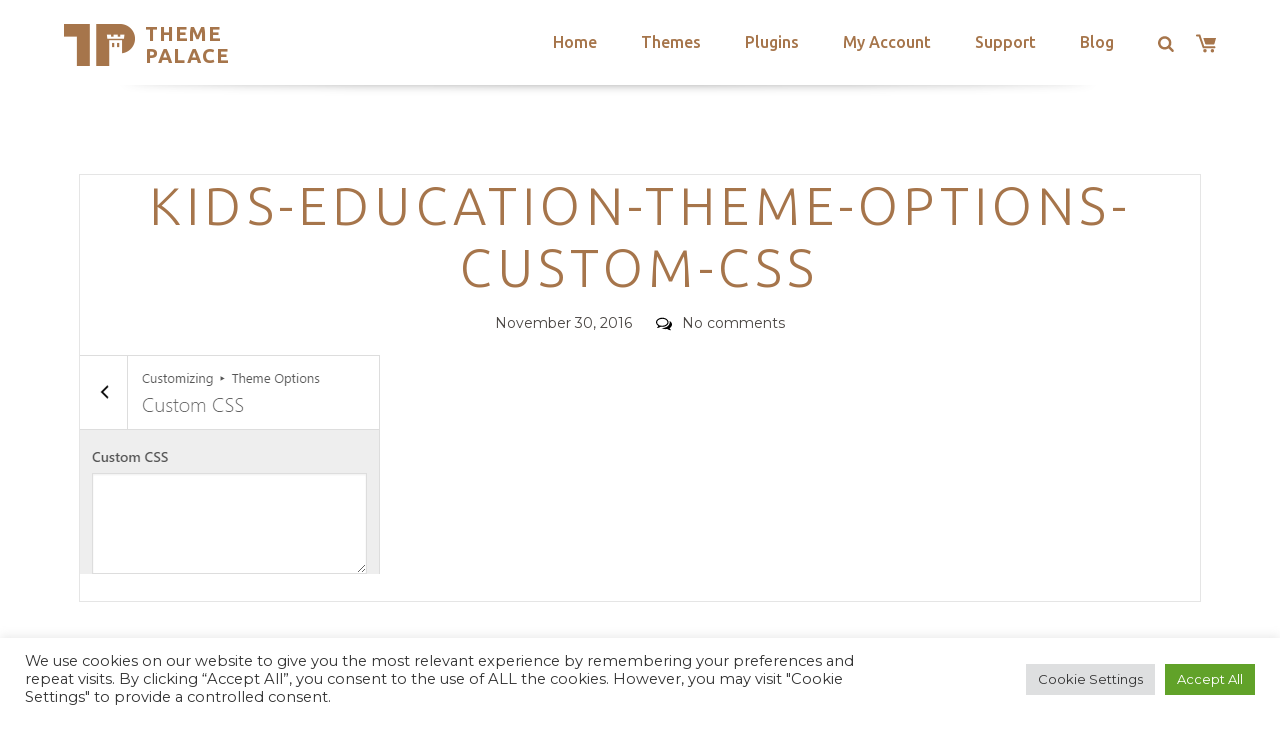

--- FILE ---
content_type: text/html; charset=utf-8
request_url: https://www.google.com/recaptcha/api2/anchor?ar=1&k=6LeXqEYpAAAAAKQkrwKYvQBNG0X_nGzd-mJL6MtL&co=aHR0cHM6Ly90aGVtZXBhbGFjZS5jb206NDQz&hl=en&v=PoyoqOPhxBO7pBk68S4YbpHZ&size=invisible&anchor-ms=20000&execute-ms=30000&cb=7wpofvroekel
body_size: 48647
content:
<!DOCTYPE HTML><html dir="ltr" lang="en"><head><meta http-equiv="Content-Type" content="text/html; charset=UTF-8">
<meta http-equiv="X-UA-Compatible" content="IE=edge">
<title>reCAPTCHA</title>
<style type="text/css">
/* cyrillic-ext */
@font-face {
  font-family: 'Roboto';
  font-style: normal;
  font-weight: 400;
  font-stretch: 100%;
  src: url(//fonts.gstatic.com/s/roboto/v48/KFO7CnqEu92Fr1ME7kSn66aGLdTylUAMa3GUBHMdazTgWw.woff2) format('woff2');
  unicode-range: U+0460-052F, U+1C80-1C8A, U+20B4, U+2DE0-2DFF, U+A640-A69F, U+FE2E-FE2F;
}
/* cyrillic */
@font-face {
  font-family: 'Roboto';
  font-style: normal;
  font-weight: 400;
  font-stretch: 100%;
  src: url(//fonts.gstatic.com/s/roboto/v48/KFO7CnqEu92Fr1ME7kSn66aGLdTylUAMa3iUBHMdazTgWw.woff2) format('woff2');
  unicode-range: U+0301, U+0400-045F, U+0490-0491, U+04B0-04B1, U+2116;
}
/* greek-ext */
@font-face {
  font-family: 'Roboto';
  font-style: normal;
  font-weight: 400;
  font-stretch: 100%;
  src: url(//fonts.gstatic.com/s/roboto/v48/KFO7CnqEu92Fr1ME7kSn66aGLdTylUAMa3CUBHMdazTgWw.woff2) format('woff2');
  unicode-range: U+1F00-1FFF;
}
/* greek */
@font-face {
  font-family: 'Roboto';
  font-style: normal;
  font-weight: 400;
  font-stretch: 100%;
  src: url(//fonts.gstatic.com/s/roboto/v48/KFO7CnqEu92Fr1ME7kSn66aGLdTylUAMa3-UBHMdazTgWw.woff2) format('woff2');
  unicode-range: U+0370-0377, U+037A-037F, U+0384-038A, U+038C, U+038E-03A1, U+03A3-03FF;
}
/* math */
@font-face {
  font-family: 'Roboto';
  font-style: normal;
  font-weight: 400;
  font-stretch: 100%;
  src: url(//fonts.gstatic.com/s/roboto/v48/KFO7CnqEu92Fr1ME7kSn66aGLdTylUAMawCUBHMdazTgWw.woff2) format('woff2');
  unicode-range: U+0302-0303, U+0305, U+0307-0308, U+0310, U+0312, U+0315, U+031A, U+0326-0327, U+032C, U+032F-0330, U+0332-0333, U+0338, U+033A, U+0346, U+034D, U+0391-03A1, U+03A3-03A9, U+03B1-03C9, U+03D1, U+03D5-03D6, U+03F0-03F1, U+03F4-03F5, U+2016-2017, U+2034-2038, U+203C, U+2040, U+2043, U+2047, U+2050, U+2057, U+205F, U+2070-2071, U+2074-208E, U+2090-209C, U+20D0-20DC, U+20E1, U+20E5-20EF, U+2100-2112, U+2114-2115, U+2117-2121, U+2123-214F, U+2190, U+2192, U+2194-21AE, U+21B0-21E5, U+21F1-21F2, U+21F4-2211, U+2213-2214, U+2216-22FF, U+2308-230B, U+2310, U+2319, U+231C-2321, U+2336-237A, U+237C, U+2395, U+239B-23B7, U+23D0, U+23DC-23E1, U+2474-2475, U+25AF, U+25B3, U+25B7, U+25BD, U+25C1, U+25CA, U+25CC, U+25FB, U+266D-266F, U+27C0-27FF, U+2900-2AFF, U+2B0E-2B11, U+2B30-2B4C, U+2BFE, U+3030, U+FF5B, U+FF5D, U+1D400-1D7FF, U+1EE00-1EEFF;
}
/* symbols */
@font-face {
  font-family: 'Roboto';
  font-style: normal;
  font-weight: 400;
  font-stretch: 100%;
  src: url(//fonts.gstatic.com/s/roboto/v48/KFO7CnqEu92Fr1ME7kSn66aGLdTylUAMaxKUBHMdazTgWw.woff2) format('woff2');
  unicode-range: U+0001-000C, U+000E-001F, U+007F-009F, U+20DD-20E0, U+20E2-20E4, U+2150-218F, U+2190, U+2192, U+2194-2199, U+21AF, U+21E6-21F0, U+21F3, U+2218-2219, U+2299, U+22C4-22C6, U+2300-243F, U+2440-244A, U+2460-24FF, U+25A0-27BF, U+2800-28FF, U+2921-2922, U+2981, U+29BF, U+29EB, U+2B00-2BFF, U+4DC0-4DFF, U+FFF9-FFFB, U+10140-1018E, U+10190-1019C, U+101A0, U+101D0-101FD, U+102E0-102FB, U+10E60-10E7E, U+1D2C0-1D2D3, U+1D2E0-1D37F, U+1F000-1F0FF, U+1F100-1F1AD, U+1F1E6-1F1FF, U+1F30D-1F30F, U+1F315, U+1F31C, U+1F31E, U+1F320-1F32C, U+1F336, U+1F378, U+1F37D, U+1F382, U+1F393-1F39F, U+1F3A7-1F3A8, U+1F3AC-1F3AF, U+1F3C2, U+1F3C4-1F3C6, U+1F3CA-1F3CE, U+1F3D4-1F3E0, U+1F3ED, U+1F3F1-1F3F3, U+1F3F5-1F3F7, U+1F408, U+1F415, U+1F41F, U+1F426, U+1F43F, U+1F441-1F442, U+1F444, U+1F446-1F449, U+1F44C-1F44E, U+1F453, U+1F46A, U+1F47D, U+1F4A3, U+1F4B0, U+1F4B3, U+1F4B9, U+1F4BB, U+1F4BF, U+1F4C8-1F4CB, U+1F4D6, U+1F4DA, U+1F4DF, U+1F4E3-1F4E6, U+1F4EA-1F4ED, U+1F4F7, U+1F4F9-1F4FB, U+1F4FD-1F4FE, U+1F503, U+1F507-1F50B, U+1F50D, U+1F512-1F513, U+1F53E-1F54A, U+1F54F-1F5FA, U+1F610, U+1F650-1F67F, U+1F687, U+1F68D, U+1F691, U+1F694, U+1F698, U+1F6AD, U+1F6B2, U+1F6B9-1F6BA, U+1F6BC, U+1F6C6-1F6CF, U+1F6D3-1F6D7, U+1F6E0-1F6EA, U+1F6F0-1F6F3, U+1F6F7-1F6FC, U+1F700-1F7FF, U+1F800-1F80B, U+1F810-1F847, U+1F850-1F859, U+1F860-1F887, U+1F890-1F8AD, U+1F8B0-1F8BB, U+1F8C0-1F8C1, U+1F900-1F90B, U+1F93B, U+1F946, U+1F984, U+1F996, U+1F9E9, U+1FA00-1FA6F, U+1FA70-1FA7C, U+1FA80-1FA89, U+1FA8F-1FAC6, U+1FACE-1FADC, U+1FADF-1FAE9, U+1FAF0-1FAF8, U+1FB00-1FBFF;
}
/* vietnamese */
@font-face {
  font-family: 'Roboto';
  font-style: normal;
  font-weight: 400;
  font-stretch: 100%;
  src: url(//fonts.gstatic.com/s/roboto/v48/KFO7CnqEu92Fr1ME7kSn66aGLdTylUAMa3OUBHMdazTgWw.woff2) format('woff2');
  unicode-range: U+0102-0103, U+0110-0111, U+0128-0129, U+0168-0169, U+01A0-01A1, U+01AF-01B0, U+0300-0301, U+0303-0304, U+0308-0309, U+0323, U+0329, U+1EA0-1EF9, U+20AB;
}
/* latin-ext */
@font-face {
  font-family: 'Roboto';
  font-style: normal;
  font-weight: 400;
  font-stretch: 100%;
  src: url(//fonts.gstatic.com/s/roboto/v48/KFO7CnqEu92Fr1ME7kSn66aGLdTylUAMa3KUBHMdazTgWw.woff2) format('woff2');
  unicode-range: U+0100-02BA, U+02BD-02C5, U+02C7-02CC, U+02CE-02D7, U+02DD-02FF, U+0304, U+0308, U+0329, U+1D00-1DBF, U+1E00-1E9F, U+1EF2-1EFF, U+2020, U+20A0-20AB, U+20AD-20C0, U+2113, U+2C60-2C7F, U+A720-A7FF;
}
/* latin */
@font-face {
  font-family: 'Roboto';
  font-style: normal;
  font-weight: 400;
  font-stretch: 100%;
  src: url(//fonts.gstatic.com/s/roboto/v48/KFO7CnqEu92Fr1ME7kSn66aGLdTylUAMa3yUBHMdazQ.woff2) format('woff2');
  unicode-range: U+0000-00FF, U+0131, U+0152-0153, U+02BB-02BC, U+02C6, U+02DA, U+02DC, U+0304, U+0308, U+0329, U+2000-206F, U+20AC, U+2122, U+2191, U+2193, U+2212, U+2215, U+FEFF, U+FFFD;
}
/* cyrillic-ext */
@font-face {
  font-family: 'Roboto';
  font-style: normal;
  font-weight: 500;
  font-stretch: 100%;
  src: url(//fonts.gstatic.com/s/roboto/v48/KFO7CnqEu92Fr1ME7kSn66aGLdTylUAMa3GUBHMdazTgWw.woff2) format('woff2');
  unicode-range: U+0460-052F, U+1C80-1C8A, U+20B4, U+2DE0-2DFF, U+A640-A69F, U+FE2E-FE2F;
}
/* cyrillic */
@font-face {
  font-family: 'Roboto';
  font-style: normal;
  font-weight: 500;
  font-stretch: 100%;
  src: url(//fonts.gstatic.com/s/roboto/v48/KFO7CnqEu92Fr1ME7kSn66aGLdTylUAMa3iUBHMdazTgWw.woff2) format('woff2');
  unicode-range: U+0301, U+0400-045F, U+0490-0491, U+04B0-04B1, U+2116;
}
/* greek-ext */
@font-face {
  font-family: 'Roboto';
  font-style: normal;
  font-weight: 500;
  font-stretch: 100%;
  src: url(//fonts.gstatic.com/s/roboto/v48/KFO7CnqEu92Fr1ME7kSn66aGLdTylUAMa3CUBHMdazTgWw.woff2) format('woff2');
  unicode-range: U+1F00-1FFF;
}
/* greek */
@font-face {
  font-family: 'Roboto';
  font-style: normal;
  font-weight: 500;
  font-stretch: 100%;
  src: url(//fonts.gstatic.com/s/roboto/v48/KFO7CnqEu92Fr1ME7kSn66aGLdTylUAMa3-UBHMdazTgWw.woff2) format('woff2');
  unicode-range: U+0370-0377, U+037A-037F, U+0384-038A, U+038C, U+038E-03A1, U+03A3-03FF;
}
/* math */
@font-face {
  font-family: 'Roboto';
  font-style: normal;
  font-weight: 500;
  font-stretch: 100%;
  src: url(//fonts.gstatic.com/s/roboto/v48/KFO7CnqEu92Fr1ME7kSn66aGLdTylUAMawCUBHMdazTgWw.woff2) format('woff2');
  unicode-range: U+0302-0303, U+0305, U+0307-0308, U+0310, U+0312, U+0315, U+031A, U+0326-0327, U+032C, U+032F-0330, U+0332-0333, U+0338, U+033A, U+0346, U+034D, U+0391-03A1, U+03A3-03A9, U+03B1-03C9, U+03D1, U+03D5-03D6, U+03F0-03F1, U+03F4-03F5, U+2016-2017, U+2034-2038, U+203C, U+2040, U+2043, U+2047, U+2050, U+2057, U+205F, U+2070-2071, U+2074-208E, U+2090-209C, U+20D0-20DC, U+20E1, U+20E5-20EF, U+2100-2112, U+2114-2115, U+2117-2121, U+2123-214F, U+2190, U+2192, U+2194-21AE, U+21B0-21E5, U+21F1-21F2, U+21F4-2211, U+2213-2214, U+2216-22FF, U+2308-230B, U+2310, U+2319, U+231C-2321, U+2336-237A, U+237C, U+2395, U+239B-23B7, U+23D0, U+23DC-23E1, U+2474-2475, U+25AF, U+25B3, U+25B7, U+25BD, U+25C1, U+25CA, U+25CC, U+25FB, U+266D-266F, U+27C0-27FF, U+2900-2AFF, U+2B0E-2B11, U+2B30-2B4C, U+2BFE, U+3030, U+FF5B, U+FF5D, U+1D400-1D7FF, U+1EE00-1EEFF;
}
/* symbols */
@font-face {
  font-family: 'Roboto';
  font-style: normal;
  font-weight: 500;
  font-stretch: 100%;
  src: url(//fonts.gstatic.com/s/roboto/v48/KFO7CnqEu92Fr1ME7kSn66aGLdTylUAMaxKUBHMdazTgWw.woff2) format('woff2');
  unicode-range: U+0001-000C, U+000E-001F, U+007F-009F, U+20DD-20E0, U+20E2-20E4, U+2150-218F, U+2190, U+2192, U+2194-2199, U+21AF, U+21E6-21F0, U+21F3, U+2218-2219, U+2299, U+22C4-22C6, U+2300-243F, U+2440-244A, U+2460-24FF, U+25A0-27BF, U+2800-28FF, U+2921-2922, U+2981, U+29BF, U+29EB, U+2B00-2BFF, U+4DC0-4DFF, U+FFF9-FFFB, U+10140-1018E, U+10190-1019C, U+101A0, U+101D0-101FD, U+102E0-102FB, U+10E60-10E7E, U+1D2C0-1D2D3, U+1D2E0-1D37F, U+1F000-1F0FF, U+1F100-1F1AD, U+1F1E6-1F1FF, U+1F30D-1F30F, U+1F315, U+1F31C, U+1F31E, U+1F320-1F32C, U+1F336, U+1F378, U+1F37D, U+1F382, U+1F393-1F39F, U+1F3A7-1F3A8, U+1F3AC-1F3AF, U+1F3C2, U+1F3C4-1F3C6, U+1F3CA-1F3CE, U+1F3D4-1F3E0, U+1F3ED, U+1F3F1-1F3F3, U+1F3F5-1F3F7, U+1F408, U+1F415, U+1F41F, U+1F426, U+1F43F, U+1F441-1F442, U+1F444, U+1F446-1F449, U+1F44C-1F44E, U+1F453, U+1F46A, U+1F47D, U+1F4A3, U+1F4B0, U+1F4B3, U+1F4B9, U+1F4BB, U+1F4BF, U+1F4C8-1F4CB, U+1F4D6, U+1F4DA, U+1F4DF, U+1F4E3-1F4E6, U+1F4EA-1F4ED, U+1F4F7, U+1F4F9-1F4FB, U+1F4FD-1F4FE, U+1F503, U+1F507-1F50B, U+1F50D, U+1F512-1F513, U+1F53E-1F54A, U+1F54F-1F5FA, U+1F610, U+1F650-1F67F, U+1F687, U+1F68D, U+1F691, U+1F694, U+1F698, U+1F6AD, U+1F6B2, U+1F6B9-1F6BA, U+1F6BC, U+1F6C6-1F6CF, U+1F6D3-1F6D7, U+1F6E0-1F6EA, U+1F6F0-1F6F3, U+1F6F7-1F6FC, U+1F700-1F7FF, U+1F800-1F80B, U+1F810-1F847, U+1F850-1F859, U+1F860-1F887, U+1F890-1F8AD, U+1F8B0-1F8BB, U+1F8C0-1F8C1, U+1F900-1F90B, U+1F93B, U+1F946, U+1F984, U+1F996, U+1F9E9, U+1FA00-1FA6F, U+1FA70-1FA7C, U+1FA80-1FA89, U+1FA8F-1FAC6, U+1FACE-1FADC, U+1FADF-1FAE9, U+1FAF0-1FAF8, U+1FB00-1FBFF;
}
/* vietnamese */
@font-face {
  font-family: 'Roboto';
  font-style: normal;
  font-weight: 500;
  font-stretch: 100%;
  src: url(//fonts.gstatic.com/s/roboto/v48/KFO7CnqEu92Fr1ME7kSn66aGLdTylUAMa3OUBHMdazTgWw.woff2) format('woff2');
  unicode-range: U+0102-0103, U+0110-0111, U+0128-0129, U+0168-0169, U+01A0-01A1, U+01AF-01B0, U+0300-0301, U+0303-0304, U+0308-0309, U+0323, U+0329, U+1EA0-1EF9, U+20AB;
}
/* latin-ext */
@font-face {
  font-family: 'Roboto';
  font-style: normal;
  font-weight: 500;
  font-stretch: 100%;
  src: url(//fonts.gstatic.com/s/roboto/v48/KFO7CnqEu92Fr1ME7kSn66aGLdTylUAMa3KUBHMdazTgWw.woff2) format('woff2');
  unicode-range: U+0100-02BA, U+02BD-02C5, U+02C7-02CC, U+02CE-02D7, U+02DD-02FF, U+0304, U+0308, U+0329, U+1D00-1DBF, U+1E00-1E9F, U+1EF2-1EFF, U+2020, U+20A0-20AB, U+20AD-20C0, U+2113, U+2C60-2C7F, U+A720-A7FF;
}
/* latin */
@font-face {
  font-family: 'Roboto';
  font-style: normal;
  font-weight: 500;
  font-stretch: 100%;
  src: url(//fonts.gstatic.com/s/roboto/v48/KFO7CnqEu92Fr1ME7kSn66aGLdTylUAMa3yUBHMdazQ.woff2) format('woff2');
  unicode-range: U+0000-00FF, U+0131, U+0152-0153, U+02BB-02BC, U+02C6, U+02DA, U+02DC, U+0304, U+0308, U+0329, U+2000-206F, U+20AC, U+2122, U+2191, U+2193, U+2212, U+2215, U+FEFF, U+FFFD;
}
/* cyrillic-ext */
@font-face {
  font-family: 'Roboto';
  font-style: normal;
  font-weight: 900;
  font-stretch: 100%;
  src: url(//fonts.gstatic.com/s/roboto/v48/KFO7CnqEu92Fr1ME7kSn66aGLdTylUAMa3GUBHMdazTgWw.woff2) format('woff2');
  unicode-range: U+0460-052F, U+1C80-1C8A, U+20B4, U+2DE0-2DFF, U+A640-A69F, U+FE2E-FE2F;
}
/* cyrillic */
@font-face {
  font-family: 'Roboto';
  font-style: normal;
  font-weight: 900;
  font-stretch: 100%;
  src: url(//fonts.gstatic.com/s/roboto/v48/KFO7CnqEu92Fr1ME7kSn66aGLdTylUAMa3iUBHMdazTgWw.woff2) format('woff2');
  unicode-range: U+0301, U+0400-045F, U+0490-0491, U+04B0-04B1, U+2116;
}
/* greek-ext */
@font-face {
  font-family: 'Roboto';
  font-style: normal;
  font-weight: 900;
  font-stretch: 100%;
  src: url(//fonts.gstatic.com/s/roboto/v48/KFO7CnqEu92Fr1ME7kSn66aGLdTylUAMa3CUBHMdazTgWw.woff2) format('woff2');
  unicode-range: U+1F00-1FFF;
}
/* greek */
@font-face {
  font-family: 'Roboto';
  font-style: normal;
  font-weight: 900;
  font-stretch: 100%;
  src: url(//fonts.gstatic.com/s/roboto/v48/KFO7CnqEu92Fr1ME7kSn66aGLdTylUAMa3-UBHMdazTgWw.woff2) format('woff2');
  unicode-range: U+0370-0377, U+037A-037F, U+0384-038A, U+038C, U+038E-03A1, U+03A3-03FF;
}
/* math */
@font-face {
  font-family: 'Roboto';
  font-style: normal;
  font-weight: 900;
  font-stretch: 100%;
  src: url(//fonts.gstatic.com/s/roboto/v48/KFO7CnqEu92Fr1ME7kSn66aGLdTylUAMawCUBHMdazTgWw.woff2) format('woff2');
  unicode-range: U+0302-0303, U+0305, U+0307-0308, U+0310, U+0312, U+0315, U+031A, U+0326-0327, U+032C, U+032F-0330, U+0332-0333, U+0338, U+033A, U+0346, U+034D, U+0391-03A1, U+03A3-03A9, U+03B1-03C9, U+03D1, U+03D5-03D6, U+03F0-03F1, U+03F4-03F5, U+2016-2017, U+2034-2038, U+203C, U+2040, U+2043, U+2047, U+2050, U+2057, U+205F, U+2070-2071, U+2074-208E, U+2090-209C, U+20D0-20DC, U+20E1, U+20E5-20EF, U+2100-2112, U+2114-2115, U+2117-2121, U+2123-214F, U+2190, U+2192, U+2194-21AE, U+21B0-21E5, U+21F1-21F2, U+21F4-2211, U+2213-2214, U+2216-22FF, U+2308-230B, U+2310, U+2319, U+231C-2321, U+2336-237A, U+237C, U+2395, U+239B-23B7, U+23D0, U+23DC-23E1, U+2474-2475, U+25AF, U+25B3, U+25B7, U+25BD, U+25C1, U+25CA, U+25CC, U+25FB, U+266D-266F, U+27C0-27FF, U+2900-2AFF, U+2B0E-2B11, U+2B30-2B4C, U+2BFE, U+3030, U+FF5B, U+FF5D, U+1D400-1D7FF, U+1EE00-1EEFF;
}
/* symbols */
@font-face {
  font-family: 'Roboto';
  font-style: normal;
  font-weight: 900;
  font-stretch: 100%;
  src: url(//fonts.gstatic.com/s/roboto/v48/KFO7CnqEu92Fr1ME7kSn66aGLdTylUAMaxKUBHMdazTgWw.woff2) format('woff2');
  unicode-range: U+0001-000C, U+000E-001F, U+007F-009F, U+20DD-20E0, U+20E2-20E4, U+2150-218F, U+2190, U+2192, U+2194-2199, U+21AF, U+21E6-21F0, U+21F3, U+2218-2219, U+2299, U+22C4-22C6, U+2300-243F, U+2440-244A, U+2460-24FF, U+25A0-27BF, U+2800-28FF, U+2921-2922, U+2981, U+29BF, U+29EB, U+2B00-2BFF, U+4DC0-4DFF, U+FFF9-FFFB, U+10140-1018E, U+10190-1019C, U+101A0, U+101D0-101FD, U+102E0-102FB, U+10E60-10E7E, U+1D2C0-1D2D3, U+1D2E0-1D37F, U+1F000-1F0FF, U+1F100-1F1AD, U+1F1E6-1F1FF, U+1F30D-1F30F, U+1F315, U+1F31C, U+1F31E, U+1F320-1F32C, U+1F336, U+1F378, U+1F37D, U+1F382, U+1F393-1F39F, U+1F3A7-1F3A8, U+1F3AC-1F3AF, U+1F3C2, U+1F3C4-1F3C6, U+1F3CA-1F3CE, U+1F3D4-1F3E0, U+1F3ED, U+1F3F1-1F3F3, U+1F3F5-1F3F7, U+1F408, U+1F415, U+1F41F, U+1F426, U+1F43F, U+1F441-1F442, U+1F444, U+1F446-1F449, U+1F44C-1F44E, U+1F453, U+1F46A, U+1F47D, U+1F4A3, U+1F4B0, U+1F4B3, U+1F4B9, U+1F4BB, U+1F4BF, U+1F4C8-1F4CB, U+1F4D6, U+1F4DA, U+1F4DF, U+1F4E3-1F4E6, U+1F4EA-1F4ED, U+1F4F7, U+1F4F9-1F4FB, U+1F4FD-1F4FE, U+1F503, U+1F507-1F50B, U+1F50D, U+1F512-1F513, U+1F53E-1F54A, U+1F54F-1F5FA, U+1F610, U+1F650-1F67F, U+1F687, U+1F68D, U+1F691, U+1F694, U+1F698, U+1F6AD, U+1F6B2, U+1F6B9-1F6BA, U+1F6BC, U+1F6C6-1F6CF, U+1F6D3-1F6D7, U+1F6E0-1F6EA, U+1F6F0-1F6F3, U+1F6F7-1F6FC, U+1F700-1F7FF, U+1F800-1F80B, U+1F810-1F847, U+1F850-1F859, U+1F860-1F887, U+1F890-1F8AD, U+1F8B0-1F8BB, U+1F8C0-1F8C1, U+1F900-1F90B, U+1F93B, U+1F946, U+1F984, U+1F996, U+1F9E9, U+1FA00-1FA6F, U+1FA70-1FA7C, U+1FA80-1FA89, U+1FA8F-1FAC6, U+1FACE-1FADC, U+1FADF-1FAE9, U+1FAF0-1FAF8, U+1FB00-1FBFF;
}
/* vietnamese */
@font-face {
  font-family: 'Roboto';
  font-style: normal;
  font-weight: 900;
  font-stretch: 100%;
  src: url(//fonts.gstatic.com/s/roboto/v48/KFO7CnqEu92Fr1ME7kSn66aGLdTylUAMa3OUBHMdazTgWw.woff2) format('woff2');
  unicode-range: U+0102-0103, U+0110-0111, U+0128-0129, U+0168-0169, U+01A0-01A1, U+01AF-01B0, U+0300-0301, U+0303-0304, U+0308-0309, U+0323, U+0329, U+1EA0-1EF9, U+20AB;
}
/* latin-ext */
@font-face {
  font-family: 'Roboto';
  font-style: normal;
  font-weight: 900;
  font-stretch: 100%;
  src: url(//fonts.gstatic.com/s/roboto/v48/KFO7CnqEu92Fr1ME7kSn66aGLdTylUAMa3KUBHMdazTgWw.woff2) format('woff2');
  unicode-range: U+0100-02BA, U+02BD-02C5, U+02C7-02CC, U+02CE-02D7, U+02DD-02FF, U+0304, U+0308, U+0329, U+1D00-1DBF, U+1E00-1E9F, U+1EF2-1EFF, U+2020, U+20A0-20AB, U+20AD-20C0, U+2113, U+2C60-2C7F, U+A720-A7FF;
}
/* latin */
@font-face {
  font-family: 'Roboto';
  font-style: normal;
  font-weight: 900;
  font-stretch: 100%;
  src: url(//fonts.gstatic.com/s/roboto/v48/KFO7CnqEu92Fr1ME7kSn66aGLdTylUAMa3yUBHMdazQ.woff2) format('woff2');
  unicode-range: U+0000-00FF, U+0131, U+0152-0153, U+02BB-02BC, U+02C6, U+02DA, U+02DC, U+0304, U+0308, U+0329, U+2000-206F, U+20AC, U+2122, U+2191, U+2193, U+2212, U+2215, U+FEFF, U+FFFD;
}

</style>
<link rel="stylesheet" type="text/css" href="https://www.gstatic.com/recaptcha/releases/PoyoqOPhxBO7pBk68S4YbpHZ/styles__ltr.css">
<script nonce="Zrzuf59xRf9jZ5npPKR5nQ" type="text/javascript">window['__recaptcha_api'] = 'https://www.google.com/recaptcha/api2/';</script>
<script type="text/javascript" src="https://www.gstatic.com/recaptcha/releases/PoyoqOPhxBO7pBk68S4YbpHZ/recaptcha__en.js" nonce="Zrzuf59xRf9jZ5npPKR5nQ">
      
    </script></head>
<body><div id="rc-anchor-alert" class="rc-anchor-alert"></div>
<input type="hidden" id="recaptcha-token" value="[base64]">
<script type="text/javascript" nonce="Zrzuf59xRf9jZ5npPKR5nQ">
      recaptcha.anchor.Main.init("[\x22ainput\x22,[\x22bgdata\x22,\x22\x22,\[base64]/[base64]/[base64]/ZyhXLGgpOnEoW04sMjEsbF0sVywwKSxoKSxmYWxzZSxmYWxzZSl9Y2F0Y2goayl7RygzNTgsVyk/[base64]/[base64]/[base64]/[base64]/[base64]/[base64]/[base64]/bmV3IEJbT10oRFswXSk6dz09Mj9uZXcgQltPXShEWzBdLERbMV0pOnc9PTM/bmV3IEJbT10oRFswXSxEWzFdLERbMl0pOnc9PTQ/[base64]/[base64]/[base64]/[base64]/[base64]\\u003d\x22,\[base64]\\u003d\x22,\x22w79Gw605d8KswovDuhTDiEU0UHNHwrTCqzrDgiXCpR1pwqHCsjjCrUsTw7c/[base64]/CqsO6TSHClFHCk0MFwqvDhsK/PsKHe8KVw59RwqrDqMOzwq8vw4XCs8KPw4XCtSLDsXBUUsO/wo4QOH7Cq8Krw5fCicOKwpbCmVnCnsOPw4bCsjHDpcKow6HCmcKHw7N+LS9XJcOlwoYDwpxBBMO2CxY2R8KnImjDg8K8DcKfw5bCkhTCpgV2fGVjwqvDrAUfVW/CgMK4PhTDgMOdw5l4K23CqgbDk8Omw5g8w4jDtcOaaT3Dm8OQw4kMbcKCwo/DqMKnOjg1SHrDlGMQwpxYC8KmKMOdwoowwooPw6LCuMOFN8Kjw6ZkwoXCg8OBwpYGw6/Ci2PDicOfFVFMwpXCtUM0AsKjacOEwoLCtMOvw4DDpnfCssKuT34yw4jDlEnCql7DnmjDu8KtwqM1woTCucOpwr1ZbxxTCsO2dFcHwr/CqxF5SSFhSMOUScOuwp/DhQYtwpHDkjh6w6rDl8ONwptVwpLCnHTCi1PCpsK3QcKFAcOPw7otwqxrwqXCtsO5e1BPZyPChcK5w45Cw53CjxItw7FGCsKGwrDDpcKiAMK1wo/DncK/w4Mjw6xqNGFhwpEVHA/Cl1zDv8OHCF3CrXLDsxNzD8OtwqDDmkoPwoHCsMKEP198w7nDsMOOdMKLMyHDsAPCjB4/wplNbAvCkcO1w4QrfE7DpRTDhMOwO0jDrcKgBj1gEcK7PTR4wrnDocOaX2svw7JvQC8uw7k+PDbDgsKDwrUmJcOLw7vCpcOEAALCjsO8w6PDjy/DrMO3w7grw48eEErCjMK7AcOsQzrCksKBD2zCrcOXwoR5bggow6QaFVd5UsOewr9xwrzCicOew7V4QyPCj1AAwpBYw7IIw5EJw5ktw5fCrMO9w44Sd8KwPz7DjMKIwrBwwonDjFjDnMOsw5sOI2ZBw53DhcK7w6VLFD50w6fCkXfCj8OzasKKw5/Cl0NbwrRgw6ATwoHCssKiw7VQU07DhD3Drh/ClcKobsKCwosww7PDu8ObGhXCsW3Cj23CjVLCjMO0QsOvVMKva1/[base64]/wpPDi8OLw7XDsD3Cr1U/w6PCgWVrO8Ofw60ewpXCrVXCsMKBYMKOwpbDlsOjOMKBwqBWOwTDmMOkEwV3LlB4InJcGXbDscO5fFsJw59xwqoWJUZWwpTDkMOsZW9eTcKjCV5zeSRRZ8K+QcOFPsK+MsKNwo0tw7Jjwp4/woMZw5ZibAgDRihnwqhMcwfDgMKnw51UwrPCjUjDmRLDs8O/w4/[base64]/w7AKRMKUUVsVwrtrVXZmw6XDj8OGw6fDuCIEwoR/eTwEwo9Fw4/CmiVLwoRPGMKCwovCuMOWw54dwqpCPsOVw7XDnMOlA8KiwrDConnCmSvCgcKdw4zDtwcUbAZGwrfCjQDDo8K5HjrCrSdIw5vDsAXCo3Anw4tTwr3DpcO+wodmwrXCrhTDj8KlwqI6HywwwrQOdsKSw7PDmGLDoU7CmzDCjcO9w6RZwrnCg8K/wovCrWJeIMOzwpPCk8KkwpwFHn/DoMO2w6ARdMKKw5zCq8Otw4/[base64]/TALCusOWw41HLBrDgFpew7TCiMOTw4jCtyrDtUPDqsKxwqwww4UOSR4xw4rCvizCoMKtwpZHw4rCuMKrXcOpwrZUwqFOwrvDkVzDscOKKljClcOJw6rDucKdQ8Kkw41pwrAcTRI8LzcpHTPCjzIgwqgCw63DpsKew63DlcOmFcOWwrgnQMKAdsKpwp/Dh0E9AjDChVfDtUTDk8Kfw5fDrcOlwpBfw5cDZkTDsQ7CugrCpxPDrcKcw6JzE8KFwqhgfMKtPcOsB8OEwoXCssKmwp1nwp1Tw77DrzAxwo4DwpnDiiNSU8OBT8O7w7XDssO+eBdkwqLCmUddSj5BInLDosK2V8KUZS41QcOQeMKawrLDocKDw5TDgMKTP2/Co8OoTMOww6vDpMOqU3/DmX4pw77DhsKBaxDCv8OTw5nDgn/CnsK9fcO+S8KrTcKgwp7DnMO/HsOIw5ddw5gcDcOWw4h7wrI+f15OwoJfwpHCicOQwr9ww5/[base64]/[base64]/dcO5OzbDs1AUwr02woo4MMONJcONw6nCuMKRwodaPTFDbHTCkh7CpQfDscO9w4cFEMK9w4LDn3AobSDDgh3DpMKiw4/CpRARw6TDhcOqBMOedBkhw6vCi2U4wqFxRcOgwq/ChkjCjcKfwrZqGMKNw6/Cmx/[base64]/wqx+TWXDiQjDrj0fw6oJBjjDlQwaw61mw6AWJcKAeFh4w6cxesOUa11jw5hIw7DCuGA/[base64]/[base64]/Dg8OLwoF3SUDDicOcwq7DsCEMw6JROEDDoRlQZsOow6LDjUIMw6RvelnDqcO4W1pSVWQIw6vCssOCYWDDhnJlwo04wqbCi8OlXMORC8K4w6QOw5hAHMKRwo/[base64]/DtcO0FcKjw47CkArDocO/wpTCt2LCsSZfwpYPwoIXMF3CrsO+w6HDmMONe8O0JQTCtMO4ZhY0w7dEYmzDkQ3CtRMJHsOKLVzDoHLDocKXwrXCssKedUARwpnDncKGw587w44vw5/DgTbCpcO7w6F2wpZow65uw4RVPsKzN1XDgsOlw7zDqMOHZ8KIwqHDkDIHNsOZYi/Drn9kacKMJ8O+w6EEXnAKw5cXwoHCncOGUXzDrsK+KsO/[base64]/Dr0LCnMKRZFVzP8O9F8Olw4JhwqHCjynCkMK7w5bCgsKMwo4VJk8ZQsOZQn7CtsO9P3sXw78Rw7LDo8OnwqDDpMOAw4DChmpiw6vCnMOgwolAwqXCnzVywozCu8KwwpV+w4gILcKROMONw7zDiF9jbg5iwrbDvsKIwoDCqEPDpgrDmzrCqSbCnQbDqgoNwoYzBQ/ChcKKwp/CucKOwrs/BhHCu8OBw7PDuEZKF8K6w4PCuDVdwr54DAwswposC0fDnVsZw60JCnRWwpjCvXgowqpJPcKhcV7DjVbCnsOfw5XDj8KEU8Kdw4khwrHCkcK+wptfLcOWwpDCh8KvG8KcZz/DtsOKRSvDmFF9G8KXwpzCl8OoTcKTTcKywo3CmGfDiyLDpiLCiyvCscO2azwhw5tMw5DCv8KMJXPCuV3CmyVzw5TCvMOOb8OEwqcUwqB2wrbDgsKPT8KqAh/CmcKGw53DsTnCi1TDh8Ktw5U1IMOBdlIDFMKnNcKCUcKMMk47QsK4woQsCXnCl8K0GcOlw44DwrYTcEZ+w7JFwojDt8KCasKHwrAlw7LDm8KFwoDDiVoGa8K2wrXDmXDDh8Obw78wwoIjwoTCm8KIw4HCtRk5wrNLwqoOw7TCshLDt0RofidzGcKBwoIzYcOrwq/Dt0HDr8KZw7lNO8K+UWzCucKoMwEyVSMnwqR6wpNQT0PDhcOKXk/[base64]/CtDw+wq/[base64]/Dmi8ZWsOLwoHDisO/w5hCUcOYN8OuwoPDisOiWWF1wojCs2bChcKCA8OowpPDuhvCky4kXcObTgdrM8KZw49jwqJHwpXCo8K3bQp1wrDClwzDhsKWWAJXwqDCnj/[base64]/IwXCjMOeERgPw6Baw6nCn8OEVG7ChSnCkcKDwqnCg8KrGDHChgTDs23CsMOBNmTCkCM/KDDCnBJJwpTDlcOVVwLDhhEow4DCrcKNw6zCi8KwOHxLJz8aBcKNwp97PcKwMVhnw5oHw47CjC7DvMOew69Aa2BHwqZTw6RawqvDp0bCtMOcw4g+wqsJw5zDpmsaHEHDnTvCk3cmCRs4DMKYwrxCZsOswpTCq8K/F8O+wq7Cq8O1EDlIAAfDksOzw4hIW0XDmmMXfzldCMKNCibCk8Oxw6xFcmR2KRPCvcKTHsOeNMK1wrLDq8OIHnLDk1DDtjgRwrDDjMOUXz3CuR4HYFfDpCgsw4ojNcO9IhfDqRvDoMK+DWA6MXDDiSM0w5RCY3M0w4pCwpUdNxbCvcO6wq/Di08jbsKrZ8K7ScO3Y0ALNMK2PsKSwrghw4DCtiRzNR/DijE5L8KuOnxkAw0oBVsOBBLCsXjDtHHCkCYGwqQQw7YkW8O2N1Q1dsKAw7fCksKMw4LCs2crwqobRMK3KMOpZmjCrn13w4lWC0zDuBXCnMOow6XCgVR2ahHDkyxYQ8OTwrZqbBJObElkYFhPMlfCv1HCicKpKzDDgBPDoT/CjwPDpDPDsCPCvRbDucOsD8K+F1PDlMKeQklQLyNbdhfChmEXawdJdcKgw5DDpsOSXMKKSsO2HMKxeDgld1Brw6rClMKzG2g7wo/[base64]/[base64]/DhcOyL3jDr8O6G1YMcsKzQcOvw65RdknDlsO7w5jDlwPCgsOWZsKtRMKvI8O+UQ8NU8KTwrbDk3Erwp88BlDDvz7DrS/CjsOYJCY/w5nDoMOswrHCosOmwpR8wpwJw4Qnw5hcwqI8wr3Dg8OWw594w4A8djDCmMO1wrc2wo8aw6MdD8KzDcKvw6LCvMO3w4EAK2/DgMO4w7TCt1nDusOaw4LCsMOtw4EkWcOlY8KRR8O4dMKWwqo7TsOTdgZQwoTDgxY0w6dfw7PDjC/DusOLWsOkITjDt8OdwoTDhRJ4wr03LhU6w40cAcKaF8Oow6dCJC1FwoV3GQHCkk1kXMKHURdtTcK+w5XCnzlLY8KGecKHTcOBBTjDtlPDnsObwp7CpcKYwoTDlcOEY8KHwo04VcKAw5gjwpzCqw0IwoZPwq/DrjzDrngpCcKOV8OMFTwww5A6TMObMMO7K1koKkrCujDDqUvCmDPCo8OodMOwwrHDvglgwqMBWcOMJQ/[base64]/DqS00w61mw7jDu8KQHcODTRFNwqrCpTxSwqLDvsOQwpbDvUJvZ1DDk8KIw6M9K0xkYsKWPlwww6Ntwq00fg3DpcOzGMOywqZuw4lnwrg8wot3wpM2w5rCgFbCnEV+HsOWHS8VZcKIAcO4DCvCny5SKEtcZgITBcKuwpVhw70GwrnDvsO7IsKDCMO/w4HCm8OpUUTDqMKvw4rDiRwGwqdpwqXCn8K5LcKILMO5LhRGwq5qScOJNHIFwpzDgQfCsHI+wq18ED/DiMKFFXZjGCfDpcKVwpILasOVw4jDmcOFwp/DlQUFBVDCtMKxw6HDmXwlw5DCvcOTwpR0wrzCtsKjw6XCpsKMdW0SwqzCtgLDs0hhwrXCpcK0wokoNMOHw6pQZ8Kuw7QZdMKrw6bCssKwVMOgAsKyw6vCmV/[base64]/GTzCncKdT8KON1bDmsO0Z8OsA8K0FAbDtBnDpsKgf00yPcO1R8KMwp/[base64]/w7TCjH1ZIGd8wqTCmH/DoMOXw7VAwq1DwqLCjMKMwqcgCyfCgcKZw5EVwrRDw7zDr8Kgw6/DrFRjKBVLw7ReNXAGWSzCuMKrwrVyU0RJYmwEwqLCln7DumzDhRDCuS/[base64]/Dil7ClMKHwoHDumkYMRvDvMOhwqILw6DCvMOsw5vDiFHCiRMPOkYHD8Ocw7lEaMOZw7/Ck8KGYsK5TcKnwrR9w5vDjl3Dt8Kidm4dNiPDmsKWJMOlwoLDhsKKTSzCuQTDvkNOw7/CuMOuw4Anwr/[base64]/DnmHDh8OWEcKNwqfCrQYVPFESSw/DjcKFwqV0w452woQXFsOSAcKGwojDrAvCtgotw5NRCUPDncKMwrdobEVtJ8Kzw4gPQ8OaE0lrw4FBwrB3KH7CjMOfw4fDqsOsJ1kHw6XClMKmw4/CvCbDiTfDp3XCocOdw4hiw4kSw5TDkijCqAkFwo0JaQvDlsK1YxHDsMKyER7CscOVYMKjVBzDuMKLw7HCmHUPLcO6w5DCmSofw6J2wpfDpjQ9w4cSSAJ2d8OUwr5cw50awqk1DGp0w6A+wpJNRH8pc8Orw6nDuE1Bw5xlXBYRdC/DosK0w6ZiZMOTGcOQLMORecKMwoTCoQ8Aw5/Ct8KuMsK7w49DGcO9SkZBD1FDwplrwrJpG8OlNnrDlSkjEcOIwrzDvMK2w6Q6IQTDnsOxSGxSKcKhwp/[base64]/RQIkwr/CjloJw57CkG7CsMOFd8ONSzzCo8OfwpvDq8KKw6ovw47CscOMwrzClktvwqtUGnTDkMOLw7PCkMKDUytfPGUywoQiRsKvwqBFL8O/wp/Dg8OawoTDrcKDw5h1w7DDnMK6w4JOwrsawqDCqQ0QecK7e2lIwqHDuMKMwpZ1w4V9w5TDvycDGMKiS8O5Nx59Pi56eVF7XFbCjRXCrBvCgcKFwrgowr3Dp8OxQlwgfTh/[base64]/[base64]/[base64]/Do8O1dDtrcSfCpjnDtMOZLcKDbEvCkMKFHFkLX8OmdUXCocKKMcOaw4tsYWMuw57DjMK3wqHDni4twojDhsOEM8O7D8K9QzXDkjd1egrDvnfDqivDtisIwpIyJsOrw7l3E8OCT8KXG8K6wphgPi/Dl8KYw5ZKEMOdwoZkwr3Cmhd+w7PDs2pNJHZKUSfCj8K4wrd2wqbDqsKOwq1Uw6/[base64]/[base64]/XsODwpgpwpLDoMOKwoHDqwfCkijCt3TDnw7Ch8OOanPDs8OIw7liYnfDqGDChnvDrwfCkDAjwrfDpcKkPFhFwpc4w4/CksOVwqtiUMKla8KLw6UEwq9kXcK2w4PCksOow7hhU8OqZzbCgD/CicK2fk/CnwgBXMOTwqtGwo3Ct8OXOjHCriwkPcKqO8K6ECY/[base64]/Ch0TCvsOywocHRMK+R8K7VmUNw5ldw54HTFQ1FMO3TiDDpBnCpMKqURDCnGzDjmAGTsO4wq/Cn8KEw5dFw65Mw5xSG8KzS8K2TcO9wrwIZ8OAwoErYFrCgsKXNcOIwrPCs8Kdb8KKJjDDsVh0w74zTwXCjnE1PMKSw7zDkUXCiCF6EsO3Xn7DjCvCg8OPYMO+wqbChVQaAcOlEsO/[base64]/[base64]/aGLCo3UAw4pQasKsV8Kdw4rCh3jDsMKqwpTDv8K/wrtCa8OPwpLDqRg2w5zDvcO8fSrCvUg1HH7DiF/DtcKfw4RqKh3Dm1LDqsOlwrABwoHDjl7DqTsOwpXCqH3CgMOyOAEDEGDDgCLDkcOiw6TCncO3bV7Ck1vDvMOgc8K9w4/[base64]/[base64]/SsOEacKAw6PCvMOOKCfCkmAxw4LDhsOnw6vCvsOKX1bDvAXDrcKZwochRljCqMOgw6vDnsKCIMKywoY4Om/DvGRxA0jDjMO4SDTDmHTDqh5ywr17dhPClnI6w4HDrwkowrLCs8O7w5rDlSXDkMKWw5FhwpvDkMOiw6AWw6R3wrrDij7CmMOBGWsbR8KLHBVFG8Oawq/Co8OUw4/Co8Kdw4PCmcKnYUvDkcO+wqPDqMOYPksSw7h5DwlBIMOcCMKdYsK/wrELw70hK00VwoXDtgxywrYBwrbClTpEwr3CpMOHwp/[base64]/w4YsMXwQwr/CjgHDgUkWV8Koa0nCtMO9BGF8PkzDmMOVwrjCtjcLTcO8w4PCqj4OCFnDuBHClVUiwo1Hc8KDw7HCp8KxGD0mw73CqDrCqDJ0wo0Pw4PCrHo6OR84w6PDmsOrIcKaUWTChnbCj8KOwqTDmlhbYcKOY13DpiTCjcKuwpY/QGzCqMOdXEc1OxnChMObwpJHwpHDk8Onw7nDrsO3wpnCugXCo2sLH3drw7jCj8O/[base64]/Cth0Xw6LDiMOBGBPDshLCpcKjw7jDlETDphokScK4HQzDqULCksO6w5o8Y8KqcT0XScK5w4PCoi/DpcK+G8OUw7XDncKEwoEBfh3CtGTDnSUbw653wpvDosKEw5/ClcKew5bCvwZSBsKWWUp6QEbCv3EDwpvDvQnCn03CgsO2wodtw5gjF8KZf8O0WcKew65rYCvDj8K2w6VaRsOye0HCrMKSwp7DhsK1XAjDpmAjdcKlw7zDhU7CoG/CtwvCh8KrDsONw7tVJ8OYdy4bBsOJw7PCqsKNwplpCkLDlMOxw5HDp07DkgHDrAE7JcOQScOYwqnDp8Orw4PDrnbDjcOAXsK0IBjDosKkw5AKWFjCjzbDkMK/[base64]/DssO/[base64]/Cq8OfUH3CshjCoT/Cjmojwp/Ch1cxdi8PXMOpOsKSw7nDnsOZPsO6wqFBCMOvwr/Dn8K4wpPDnMKlw4TCgzzCgzTCi0lnJnPDnzfCkh3CrMOgDcKLfE8BdXDCh8KKbUDDr8OGw53DqcO1JCxkw6TDg0rDlcO/w7Zvw6BpO8K/[base64]/DvHDDpkjDgUByw51aQsOEUW3DqB4dZ14BWMKywrDCszxMw6HDisOLw5zCl1t0HXlkw6PDimzCjlU9Ii9AXMK3wowBXMOGw4/[base64]/Cq3/DnBnDusOzfVgkwrDDrzHDvxnCm8KdZDMxcMKVw7NULRbCjcKPw7rCh8KyW8OywpApXgtjfXPDtn/[base64]/DusOKYcOywoFeCxFTwrvCkMOWwoIOw5PCq8OPECvDoRXDm3TCiMK/R8OMw5N3w5Rdwrs3w6Ekw5pRw5bDtMKifsOAwpnCn8KYa8OoE8KAL8KzI8OCw6PCg1gVw6YXwr0uwp7DjXnDuUDCqA3DoEvDiBjCmBIreEwjwrHCjzbCg8KHITEsLizDicKEEyLDtxXDgAnDv8K/[base64]/NMOKKMKow4/CpsKKNyjDnsKpfMOhGMKfwoc9w50pwqzDq8Ozw5xRwqDDoMONwr0XwofCsFHCgjtdwpAsw5IEw4jDthpyfcK5w4/CqMOAYl4iUMKtw4okw4XDg19nwrLDosO2w6XCgsKPwp/DuMKGNMK1w79NwqIPw75tw4nChGsfw67CoSzDiGLDhklJW8OUwrx5w74wUsOxwqLDnsOGdBHCp3wdbS/Dr8O5OMOjw4LCiULCiGInIcKOw7Jtw5x/Ggw3w7zDqMKRa8OefcK9wqxwwqvCo0PCncKmOhTDvBrCtsOUwqNoIRjDokxOwoorw6gtFnPDt8O2w55KAFDCnMKPYC/DrEIbwpjCqiHCrFLDijElwr3DqUTCvxBxHTtiw4DCtnzDhcK9Lh5LNsOLBEDCoMOvw63CtQDCgsKoRmZfw7dowpJUSC7Dvi7DjsO4w6Uew6/CljvDjgZlwpPDogFfPnw/wpgJwrnDssOnw48Hw5lOQ8ODbXgXIw1FZ3bCssKNw6k9wo4dw5rDlcOtKsKuXcKNREfCoGHDpMOHRgEZPW1ew6dQGz3DjMKcVcOswrTDhXnDjsK1wonDqcOQwonDkw/[base64]/Dt0HCkAHDkhUDw6DDssKIw5sjw5Jff2zCjcO0w6nDjcOcR8OdHMO5wodWwpIUYxzDkcK9wpnCmw4TdXLCrMOMV8K1w6Z7wo3CoUBrOcO4BcKPSGPChBUCGjHDpE/CvMONw58dMcOvAMKiw4BGPMKCPcOrw5zCsn3ClMOew4kofsOJWDksCsO0w7/CpcOHw7/CnEF0w7lhwrXCr1AHEBBDw4vCugDCiFc1SB4bKDVxw73Dnzp+DhB6V8K/[base64]/CmzIdwrHDtMO9e8KhE8K6Rlgewrk4w7csXCPCnwxQw5nDlxrCu1ArwrrDhyzCulN0w77Cv3MQwqlIw7bDgjvCmgEcwofCsmVrFFBzQlLDkx0AHsOgTnHCv8OjY8OwwoViNcKRwo/CisOCw4TCthvCplQ5JRs+ACoRw4jDi2Fldw3CuEUEwq/ClcOcw7NrFMODwonDn24ULcOuNTLClHHCu0Eowr3CmcOkEU1Dw6HDpx/[base64]/CoMOawrFkDVPCh30aw6x0w6J0w4JEIcOTCCZPw77Cn8OSwr3CszvCvwDClU/CsErCkDduX8O2I1hxKcKbwrjDqiMkw7bCqwjDqMKsdsK6KAfDqsK2w6LCvxTDgxw8w7jDjQ0BYWJhwoFyP8OdFsKnw6jCtn3Ci27DqMK2EsK4Th9TTh1Vw6/[base64]/DgMKdwqzDk2PCmMKhc8KCw7jDhcKqVsKVJMK0USTCo8K6S2/Du8KkEsOdNnrCqMOjNcOnw5hKf8Kmw7fCsS9DwrYjPjoSwoHDnWTDk8OawpHDu8KPFl1cw7vDlcOnwrrCo3vDpwNxwp1IYcOdR8ODwo/Cs8KkwrTCi1vCucOTXMKPPcKuwoLDon58Q21ZeMKGXcKoAsKfwqfCrcO1w6VRw7gqw4fCkw5FwrvCnUbDh1nCol/CnkY/w7/[base64]/DuUhRUMKIwofColYIGBtcWw3DiHnCqTJSwpocCgbCpGfDmTF+PsOawqLCmX/DmsKdWUoRwrhFeXIZwrvDr8OYw7B/w4M+w6JnworCrg41WAvCj1cDacKUBcKfwrvDonnCsx/CojgDCcKwwoVVUCbCs8OwwoTDmiDCl8OKwpTDsl8rXS3CnDLCgcKMwrlMwpLCqVdMw6/Dv2U3w5fDpxAVPcK8a8KbLsKSwrQEwqrDp8OzbFDDsTvDqyjCuRPDu2LDikbCujXCrsKNP8KMJMK0IsKbRnrCuntLwp7Cu24OFhoCCCDDvH/DuT3CgcOLaVtMwqE2wppXw5nDvsO1elkbw6LDtMKQwoTDpsKtwqvDu8Odd33Cpx8TVcKcw47Dhho7wop3Nm3Dsx96wqTCp8KIZUnCmMKjZMOtw7fDtw4zMMOGwr/DuwxEMcKKw5UFw4QQw6DDkxHCtyYoDsOHw6MLw4YDw4IrSsO8VTHDuMK1w6sfX8Kzd8KNMl3DhMKaNjonw4M9w7PCmsKNXArCvcOTXsO3RMKefMO7fsKvNsOdwr3DhhFFwrdDfMKmJsK3wrxsw5t/IcOlH8KQU8OJAsK4w7k5KWPCvmHDksOkw7rDssOFPMO6w5nDt8KCwqNhD8KqccO4w5MQw6dUwpdXwrZ4wrTDrcO0w5fDnEV6d8K2JcK9w4txwozCvcKNw5EbQ356w4TDqAJRRwPCj08UAMK1w4gFwpDCjS5Nw7zDuxXDlcKPwrHDpcO/wo7CjcKbwrwXccKfJnzCscOISsOqfcOZwoRaw73Dkk4xwq7Dvntow4rDgX16W1DDmFXCncKywqPDqcOGwoFKFjN+w5XCosO5TsONw5pIwpPCsMOtwr3DmcK8N8Okw4rCl0Uvw7kVXQEVw6Y1c8O4dBRxw6MYwo3Cvn8/w5DCi8KsOC88dz7DmCfCtcOew5DCucKBwpNnIVZpwqDDvy/CgcKnVUtzwobCvMKXw7EYFl4cwr/DgQfCnsKDwrFxQMKxHcKhwr7DqCjDn8OlwpxQwrsULcOSwp8rY8KXw7vCscKbwqvCmlTDh8KAwqprwrRlwqRhZsKfw490wrTDihtXBwTDkMOcw5gESWADw4fDgh/CncKHw7sTw6HDphfCilxRV2bDsW/DkloyPErDmjDCuMKzwobCn8Kzw4I6XsOCc8Oww4LDtQTCmkzCojnDgR7DqFfCqsOww6FNwr9pw4xSZT/CkMOgwoHDusKow4/Cr37Dn8Kzw5ZXJwo3wpk7w6dCUSXCqsOzw7E2w4deKjDDgcO0b8KhRm8jwoFGNlfCh8KAwoTDpsOxT1bCmxvCiMOBfcKbD8Kuw4/CjMK9PV4Iwp3Cl8KUEsK/LzHDvVjCrsOIw74tBmjDpiXDvcO0w5rDvWkiScOjw7Nfw4Izwq1Qbx5lfwkcw4XCqRJOB8OWwp5Pwoc7wq3Dp8OYworDt1Erw4lWwrs9bFQvwqZGwoFCwpLDsDBKw5/[base64]/[base64]/CjsKVN8Oxw61AOl7CoDJTKyDCmWw3wpArwpfCvHM2w4hHBsKTDA0XIcOawpcWwoxMfCliPsOsw6lkTsKTVsKvd8KrfR3ClsK+w7ZAw4rCicOZw6jDpsOBVg7DpMKwNMOQJMKBH1/DtSTDlMOMwoXCssKlw4Fow73DssOdw73DocOSZlxAL8KZwrlWw7PCpXRUQkfDghA5ZMOPwpvDrcO2w5pqQcKOOMONTsKXw4jCuiBgMsOdw5fDkHXDh8OpYjc/wobDjz8HJsOGLW3CoMK7w4kbwo1YwpjDhxRgw6/DusOJw6nDvWlOwrTDj8OZJlBDwp3CtcKfUMKZwr16c1Fbw6IAwrzDs1c4wo/DlGllUgTDmRXCmA3DpcKDI8OIwrktaXjCuh7DvAnCtz/[base64]/DosOBwpcqK0QFb2hqwo5mw6YOw5Blw4RDLUUEEnrCpyIEwohBwqp3wrrCu8KDw7LDmQTCp8KmCh7DpSzDs8K/[base64]/CocOrb8OPVkA8woFNd8OBwrdPAcKjEsOZwrAOw4TCj34YOMK3EcKMD2jDtsO/SsOQw57CjA8sMHRcP0YrIyg8w7/DjQpMb8KNw6nDrsOKw5HDjsOFfcKmwq/DtMOpw4DDnydMUMOJUCjDisOTw5YhwqbDmMK0PcKKTR/DmkvCtjpow4fCs8KlwqNQJXZ5OsOpaA/CksO4worCpWJLZcOgdg7DpChtw4XCksKZcTLDpXNzw63Coh/[base64]/Ck1/DkTItCcKaPgZdJ8KsDsKvwq/Dl8Kab2MNw77Du8K3wq5aw47Dp8KYZ17DksK9ND/[base64]/DoMKXB0jDqk1mw5QoMlJKw6Bdw7/DvMOnS8OlWngONsKqwrYjOHxHcUrDt8Oqw7dKw4DDqg7DriE4SSRNwqxJw7PDtcOEw5ZuwrjCkwTDs8O/OMKhwqnDjsOMVkjDsQvCucOCwooHVFcXw5gowo1xw7/CtSXDuXAzesKDTQwNwqPCiS3Dg8OZEcKPJMOPNsKEwo/Cl8OBw7ZJKxdAw5zDjsOhw6nDjsKHw48uYMKjcsOew7Anwr7DkWXCjMKaw4DCm0bDn1NibiTDt8KXw7UTw6PDq33CocOZUcKYE8K4w4bDr8OOw596wq/CkTrCr8KWw73CjW/Cr8ODKMOnDcOnbBfCj8KtasKvCGdXwrJzw4bDo13Cl8O6w6pRw7gqWnNSw4PDt8Ovw7/[base64]/CqUXDhcOZw5F4JiVFwqLCj3LCvMOVw4klworDosKPwozDo0cMJFTDgcOMEsKKw4DCj8O/wqUrwo3DtcKwNlfCgMKsekPCqMKTdQrCggPCg8OobDfCrD/DhMKPw4dIPMOnRsOfMMKoDTnDr8OVR8OTRMONQMKnwp/[base64]/Cuj4fFS7ClVHDrxk9w6x4w4prSEPCrsOGw4rCtsK4w6Ijw5DDvcOpw4pHwp8CYMOiB8OUDsK/RMOyw7vCu8Oqw7HClMKIAFhgKBFgwpTDlMKGMwvClVRtJsOQG8ODwqHCnsKoJcKIeMOowobCosO+wpHDkcKWIzRrwrtAwq5Ma8OQJ8OmSsOww6p+asKbJUHCnmnDvcKbw6wvX3bDvSfCtcKYZcKYRsO6FsOEw65dBMKrUjA6ZXfDqmHDmsKEw45lNnrDjzkteBR/[base64]/DjMKSeMO5wrPCrGnDtcOtEFrDgE8BZcOewpPCo8K4Hgl6w70fwrotAVg6e8OKwofDjMKbwqvDtnfDnsOdw5piExrChMOqRcKswoDCmCYww6TCp8OMwponKsOzwplXXMOFPSrChcOWfjTDjUzDiTfDnh/Cl8OYw6kcw67DsVYzASVRw7HDmxDCqhFmHns1JMO3f8K2R2XDhcOMHGgKfCbCjmTDl8O9w78gwpDDkcKww6sFw7UEw6/CkBrDksKRTUfDn1TCtGcbw67DjsKZw5ZSWsKmw67CmXQUw4LClcKWwrIYw5vCmUVqPcONQgXDusKBJcO3w4E5w5kRL1bDuMKiDQvCqkdmw7Qoa8OLwoDDogXCr8KvwoZ8w5HDmjYNwr8Cw5/DuRvDgH/Dq8KFwrrCvD3DhMO4woLCtcObwrZGw5zDuhcSdFxiw7pRJsKxP8KbCMKWw6QlbS/CpyLDjAzDqMKNcEHDrMKxwqXCqDhHw7jCscOvR3rCsVBzbsKeSxDDmnE2Ew55NMO7MVlkXQ/DpRTDsBbCo8OQw7bDu8O0TsO4G03CvsKzQEB5DMK5w6kqEB/[base64]/DonsGwqLCgMKSO8OCw5Fqw5B0esOpAkrDqcKYccOhYnbDmHpuJTx1fn7DlE5GPVLDscOfI3k5w5RrwrcKHXs0BMO3wpLCjUvCg8ORYx7DpcKKdmwawrt5wqEuesKxcsOZwpk7wpjCu8OBw70cw6JkwrouFwjCt27CnsKrL0smw67Com/Cp8K3wrhMHcO1w5bDqmY3e8OHElPCo8KCY8Oqw5J5w5xdw6svw6FbMcKCWRsdw7FZw5jCt8OCaFocw4HCokIcBcO7w7XCu8Oew5Y4a3HCiMKAU8O8OhfDp3fDjhzCm8OBGw7DoF3Cjm/[base64]/DoQ4Ia8KTwrHCi17CrBrCjsO6w63Djz/Cj0XCncOpwoXDjMKnS8O+wpV5LmwwfG/Cj3vCoWZbw5bDo8OMVSdmE8OfwpPClUPCtCV3wrzDo2tccMKCIXLCgyrCm8KtL8ODBRbDg8OhfMKwG8Knw5LDgDs0CyzDs3wrwoogwp3DscKkcMK9M8KLB8KNw4LDucO1w4l+w70SwqzDl37CsUUkJ2o4w6Y/w5HDiDZfXT8rSn85wokTTiJ2UsOZwpbCsxbCkAMoScOiw5lhw4YEwqHDl8OwwqscNk7DgsKuFXjCk1kBwqRzwrTCp8KAUsK1wqxdwr7CrlhvLMOlw4vDjHHDnD/DjcKcw5ZvwoZuKnRvwqDDqMKYw5DCqRtWw4TDlcKRwo9qX0d3wpLDngfCogFsw7zDiCzDky1Tw6zDrwXCq0MWw5nCrRPDuMOoIsORZ8K7wqXDgiLCucONBMORTWxtwrHDqHPCucOzw6nDnsK5fcKQwr/Dh1YZEcKzw7nCp8KyU8O3wqfDsMOjIcOXw6pDw7xlMQ8TWcONMsKuwoNTwqMqwppPalZKKkzCnATDp8KJw5Mpwq0jw5nDu1lxIXXDj35xJsOEOVd3RsKGM8KQwoDCocOuwqbDuUstFcOgwp7DjcO8OzjCqSJQwo/DuMOXAcKTAFMfw7LDoSF4fAcJw7oFwoEcFsO2B8KeFBzDs8KeWFTDjsOVRF7DrcONMgZkGSsiesKRwrwiP25swqxVDBzCqQo1aAkfTlkzUCPDtcO2wqjCgcONXMOgBkvClmbDjMKDfcKSw4fDrjQ/cyI/wpnCmMOnDzLCgMKzwpYMDMOcwr0gw5XCogDCu8K/[base64]/CgsK4W8KHw5XCgyNuwpliXlkVSi7Ch8O5w4pUwp7DrcOffXtJbsKpRSvCvVfCoMKqT05SFkbCn8KbJAZ+dzsWw7Ubwq0\\u003d\x22],null,[\x22conf\x22,null,\x226LeXqEYpAAAAAKQkrwKYvQBNG0X_nGzd-mJL6MtL\x22,0,null,null,null,1,[21,125,63,73,95,87,41,43,42,83,102,105,109,121],[1017145,188],0,null,null,null,null,0,null,0,null,700,1,null,0,\[base64]/76lBhnEnQkZnOKMAhnM8xEZ\x22,0,0,null,null,1,null,0,0,null,null,null,0],\x22https://themepalace.com:443\x22,null,[3,1,1],null,null,null,1,3600,[\x22https://www.google.com/intl/en/policies/privacy/\x22,\x22https://www.google.com/intl/en/policies/terms/\x22],\x226u2JP9UUYB2UWWaAh03pJzt0G+GTsAJTDsStPQT5HGc\\u003d\x22,1,0,null,1,1769262457164,0,0,[1,102,56,99],null,[21,64,37,153,214],\x22RC-C5SAZAYSFWkidQ\x22,null,null,null,null,null,\x220dAFcWeA47ie9O2mpZDxbZUqoigBDMQFinslbpQRESUoP1G_m_1P6tskOvF9byZN6Ot0c17udyct1emh5u76Zb0k3i7yAIcxlHrg\x22,1769345257032]");
    </script></body></html>

--- FILE ---
content_type: text/html; charset=utf-8
request_url: https://www.google.com/recaptcha/api2/anchor?ar=1&k=6LeXqEYpAAAAAKQkrwKYvQBNG0X_nGzd-mJL6MtL&co=aHR0cHM6Ly90aGVtZXBhbGFjZS5jb206NDQz&hl=en&v=PoyoqOPhxBO7pBk68S4YbpHZ&size=invisible&anchor-ms=20000&execute-ms=30000&cb=j8r6n4mkwrfr
body_size: 48195
content:
<!DOCTYPE HTML><html dir="ltr" lang="en"><head><meta http-equiv="Content-Type" content="text/html; charset=UTF-8">
<meta http-equiv="X-UA-Compatible" content="IE=edge">
<title>reCAPTCHA</title>
<style type="text/css">
/* cyrillic-ext */
@font-face {
  font-family: 'Roboto';
  font-style: normal;
  font-weight: 400;
  font-stretch: 100%;
  src: url(//fonts.gstatic.com/s/roboto/v48/KFO7CnqEu92Fr1ME7kSn66aGLdTylUAMa3GUBHMdazTgWw.woff2) format('woff2');
  unicode-range: U+0460-052F, U+1C80-1C8A, U+20B4, U+2DE0-2DFF, U+A640-A69F, U+FE2E-FE2F;
}
/* cyrillic */
@font-face {
  font-family: 'Roboto';
  font-style: normal;
  font-weight: 400;
  font-stretch: 100%;
  src: url(//fonts.gstatic.com/s/roboto/v48/KFO7CnqEu92Fr1ME7kSn66aGLdTylUAMa3iUBHMdazTgWw.woff2) format('woff2');
  unicode-range: U+0301, U+0400-045F, U+0490-0491, U+04B0-04B1, U+2116;
}
/* greek-ext */
@font-face {
  font-family: 'Roboto';
  font-style: normal;
  font-weight: 400;
  font-stretch: 100%;
  src: url(//fonts.gstatic.com/s/roboto/v48/KFO7CnqEu92Fr1ME7kSn66aGLdTylUAMa3CUBHMdazTgWw.woff2) format('woff2');
  unicode-range: U+1F00-1FFF;
}
/* greek */
@font-face {
  font-family: 'Roboto';
  font-style: normal;
  font-weight: 400;
  font-stretch: 100%;
  src: url(//fonts.gstatic.com/s/roboto/v48/KFO7CnqEu92Fr1ME7kSn66aGLdTylUAMa3-UBHMdazTgWw.woff2) format('woff2');
  unicode-range: U+0370-0377, U+037A-037F, U+0384-038A, U+038C, U+038E-03A1, U+03A3-03FF;
}
/* math */
@font-face {
  font-family: 'Roboto';
  font-style: normal;
  font-weight: 400;
  font-stretch: 100%;
  src: url(//fonts.gstatic.com/s/roboto/v48/KFO7CnqEu92Fr1ME7kSn66aGLdTylUAMawCUBHMdazTgWw.woff2) format('woff2');
  unicode-range: U+0302-0303, U+0305, U+0307-0308, U+0310, U+0312, U+0315, U+031A, U+0326-0327, U+032C, U+032F-0330, U+0332-0333, U+0338, U+033A, U+0346, U+034D, U+0391-03A1, U+03A3-03A9, U+03B1-03C9, U+03D1, U+03D5-03D6, U+03F0-03F1, U+03F4-03F5, U+2016-2017, U+2034-2038, U+203C, U+2040, U+2043, U+2047, U+2050, U+2057, U+205F, U+2070-2071, U+2074-208E, U+2090-209C, U+20D0-20DC, U+20E1, U+20E5-20EF, U+2100-2112, U+2114-2115, U+2117-2121, U+2123-214F, U+2190, U+2192, U+2194-21AE, U+21B0-21E5, U+21F1-21F2, U+21F4-2211, U+2213-2214, U+2216-22FF, U+2308-230B, U+2310, U+2319, U+231C-2321, U+2336-237A, U+237C, U+2395, U+239B-23B7, U+23D0, U+23DC-23E1, U+2474-2475, U+25AF, U+25B3, U+25B7, U+25BD, U+25C1, U+25CA, U+25CC, U+25FB, U+266D-266F, U+27C0-27FF, U+2900-2AFF, U+2B0E-2B11, U+2B30-2B4C, U+2BFE, U+3030, U+FF5B, U+FF5D, U+1D400-1D7FF, U+1EE00-1EEFF;
}
/* symbols */
@font-face {
  font-family: 'Roboto';
  font-style: normal;
  font-weight: 400;
  font-stretch: 100%;
  src: url(//fonts.gstatic.com/s/roboto/v48/KFO7CnqEu92Fr1ME7kSn66aGLdTylUAMaxKUBHMdazTgWw.woff2) format('woff2');
  unicode-range: U+0001-000C, U+000E-001F, U+007F-009F, U+20DD-20E0, U+20E2-20E4, U+2150-218F, U+2190, U+2192, U+2194-2199, U+21AF, U+21E6-21F0, U+21F3, U+2218-2219, U+2299, U+22C4-22C6, U+2300-243F, U+2440-244A, U+2460-24FF, U+25A0-27BF, U+2800-28FF, U+2921-2922, U+2981, U+29BF, U+29EB, U+2B00-2BFF, U+4DC0-4DFF, U+FFF9-FFFB, U+10140-1018E, U+10190-1019C, U+101A0, U+101D0-101FD, U+102E0-102FB, U+10E60-10E7E, U+1D2C0-1D2D3, U+1D2E0-1D37F, U+1F000-1F0FF, U+1F100-1F1AD, U+1F1E6-1F1FF, U+1F30D-1F30F, U+1F315, U+1F31C, U+1F31E, U+1F320-1F32C, U+1F336, U+1F378, U+1F37D, U+1F382, U+1F393-1F39F, U+1F3A7-1F3A8, U+1F3AC-1F3AF, U+1F3C2, U+1F3C4-1F3C6, U+1F3CA-1F3CE, U+1F3D4-1F3E0, U+1F3ED, U+1F3F1-1F3F3, U+1F3F5-1F3F7, U+1F408, U+1F415, U+1F41F, U+1F426, U+1F43F, U+1F441-1F442, U+1F444, U+1F446-1F449, U+1F44C-1F44E, U+1F453, U+1F46A, U+1F47D, U+1F4A3, U+1F4B0, U+1F4B3, U+1F4B9, U+1F4BB, U+1F4BF, U+1F4C8-1F4CB, U+1F4D6, U+1F4DA, U+1F4DF, U+1F4E3-1F4E6, U+1F4EA-1F4ED, U+1F4F7, U+1F4F9-1F4FB, U+1F4FD-1F4FE, U+1F503, U+1F507-1F50B, U+1F50D, U+1F512-1F513, U+1F53E-1F54A, U+1F54F-1F5FA, U+1F610, U+1F650-1F67F, U+1F687, U+1F68D, U+1F691, U+1F694, U+1F698, U+1F6AD, U+1F6B2, U+1F6B9-1F6BA, U+1F6BC, U+1F6C6-1F6CF, U+1F6D3-1F6D7, U+1F6E0-1F6EA, U+1F6F0-1F6F3, U+1F6F7-1F6FC, U+1F700-1F7FF, U+1F800-1F80B, U+1F810-1F847, U+1F850-1F859, U+1F860-1F887, U+1F890-1F8AD, U+1F8B0-1F8BB, U+1F8C0-1F8C1, U+1F900-1F90B, U+1F93B, U+1F946, U+1F984, U+1F996, U+1F9E9, U+1FA00-1FA6F, U+1FA70-1FA7C, U+1FA80-1FA89, U+1FA8F-1FAC6, U+1FACE-1FADC, U+1FADF-1FAE9, U+1FAF0-1FAF8, U+1FB00-1FBFF;
}
/* vietnamese */
@font-face {
  font-family: 'Roboto';
  font-style: normal;
  font-weight: 400;
  font-stretch: 100%;
  src: url(//fonts.gstatic.com/s/roboto/v48/KFO7CnqEu92Fr1ME7kSn66aGLdTylUAMa3OUBHMdazTgWw.woff2) format('woff2');
  unicode-range: U+0102-0103, U+0110-0111, U+0128-0129, U+0168-0169, U+01A0-01A1, U+01AF-01B0, U+0300-0301, U+0303-0304, U+0308-0309, U+0323, U+0329, U+1EA0-1EF9, U+20AB;
}
/* latin-ext */
@font-face {
  font-family: 'Roboto';
  font-style: normal;
  font-weight: 400;
  font-stretch: 100%;
  src: url(//fonts.gstatic.com/s/roboto/v48/KFO7CnqEu92Fr1ME7kSn66aGLdTylUAMa3KUBHMdazTgWw.woff2) format('woff2');
  unicode-range: U+0100-02BA, U+02BD-02C5, U+02C7-02CC, U+02CE-02D7, U+02DD-02FF, U+0304, U+0308, U+0329, U+1D00-1DBF, U+1E00-1E9F, U+1EF2-1EFF, U+2020, U+20A0-20AB, U+20AD-20C0, U+2113, U+2C60-2C7F, U+A720-A7FF;
}
/* latin */
@font-face {
  font-family: 'Roboto';
  font-style: normal;
  font-weight: 400;
  font-stretch: 100%;
  src: url(//fonts.gstatic.com/s/roboto/v48/KFO7CnqEu92Fr1ME7kSn66aGLdTylUAMa3yUBHMdazQ.woff2) format('woff2');
  unicode-range: U+0000-00FF, U+0131, U+0152-0153, U+02BB-02BC, U+02C6, U+02DA, U+02DC, U+0304, U+0308, U+0329, U+2000-206F, U+20AC, U+2122, U+2191, U+2193, U+2212, U+2215, U+FEFF, U+FFFD;
}
/* cyrillic-ext */
@font-face {
  font-family: 'Roboto';
  font-style: normal;
  font-weight: 500;
  font-stretch: 100%;
  src: url(//fonts.gstatic.com/s/roboto/v48/KFO7CnqEu92Fr1ME7kSn66aGLdTylUAMa3GUBHMdazTgWw.woff2) format('woff2');
  unicode-range: U+0460-052F, U+1C80-1C8A, U+20B4, U+2DE0-2DFF, U+A640-A69F, U+FE2E-FE2F;
}
/* cyrillic */
@font-face {
  font-family: 'Roboto';
  font-style: normal;
  font-weight: 500;
  font-stretch: 100%;
  src: url(//fonts.gstatic.com/s/roboto/v48/KFO7CnqEu92Fr1ME7kSn66aGLdTylUAMa3iUBHMdazTgWw.woff2) format('woff2');
  unicode-range: U+0301, U+0400-045F, U+0490-0491, U+04B0-04B1, U+2116;
}
/* greek-ext */
@font-face {
  font-family: 'Roboto';
  font-style: normal;
  font-weight: 500;
  font-stretch: 100%;
  src: url(//fonts.gstatic.com/s/roboto/v48/KFO7CnqEu92Fr1ME7kSn66aGLdTylUAMa3CUBHMdazTgWw.woff2) format('woff2');
  unicode-range: U+1F00-1FFF;
}
/* greek */
@font-face {
  font-family: 'Roboto';
  font-style: normal;
  font-weight: 500;
  font-stretch: 100%;
  src: url(//fonts.gstatic.com/s/roboto/v48/KFO7CnqEu92Fr1ME7kSn66aGLdTylUAMa3-UBHMdazTgWw.woff2) format('woff2');
  unicode-range: U+0370-0377, U+037A-037F, U+0384-038A, U+038C, U+038E-03A1, U+03A3-03FF;
}
/* math */
@font-face {
  font-family: 'Roboto';
  font-style: normal;
  font-weight: 500;
  font-stretch: 100%;
  src: url(//fonts.gstatic.com/s/roboto/v48/KFO7CnqEu92Fr1ME7kSn66aGLdTylUAMawCUBHMdazTgWw.woff2) format('woff2');
  unicode-range: U+0302-0303, U+0305, U+0307-0308, U+0310, U+0312, U+0315, U+031A, U+0326-0327, U+032C, U+032F-0330, U+0332-0333, U+0338, U+033A, U+0346, U+034D, U+0391-03A1, U+03A3-03A9, U+03B1-03C9, U+03D1, U+03D5-03D6, U+03F0-03F1, U+03F4-03F5, U+2016-2017, U+2034-2038, U+203C, U+2040, U+2043, U+2047, U+2050, U+2057, U+205F, U+2070-2071, U+2074-208E, U+2090-209C, U+20D0-20DC, U+20E1, U+20E5-20EF, U+2100-2112, U+2114-2115, U+2117-2121, U+2123-214F, U+2190, U+2192, U+2194-21AE, U+21B0-21E5, U+21F1-21F2, U+21F4-2211, U+2213-2214, U+2216-22FF, U+2308-230B, U+2310, U+2319, U+231C-2321, U+2336-237A, U+237C, U+2395, U+239B-23B7, U+23D0, U+23DC-23E1, U+2474-2475, U+25AF, U+25B3, U+25B7, U+25BD, U+25C1, U+25CA, U+25CC, U+25FB, U+266D-266F, U+27C0-27FF, U+2900-2AFF, U+2B0E-2B11, U+2B30-2B4C, U+2BFE, U+3030, U+FF5B, U+FF5D, U+1D400-1D7FF, U+1EE00-1EEFF;
}
/* symbols */
@font-face {
  font-family: 'Roboto';
  font-style: normal;
  font-weight: 500;
  font-stretch: 100%;
  src: url(//fonts.gstatic.com/s/roboto/v48/KFO7CnqEu92Fr1ME7kSn66aGLdTylUAMaxKUBHMdazTgWw.woff2) format('woff2');
  unicode-range: U+0001-000C, U+000E-001F, U+007F-009F, U+20DD-20E0, U+20E2-20E4, U+2150-218F, U+2190, U+2192, U+2194-2199, U+21AF, U+21E6-21F0, U+21F3, U+2218-2219, U+2299, U+22C4-22C6, U+2300-243F, U+2440-244A, U+2460-24FF, U+25A0-27BF, U+2800-28FF, U+2921-2922, U+2981, U+29BF, U+29EB, U+2B00-2BFF, U+4DC0-4DFF, U+FFF9-FFFB, U+10140-1018E, U+10190-1019C, U+101A0, U+101D0-101FD, U+102E0-102FB, U+10E60-10E7E, U+1D2C0-1D2D3, U+1D2E0-1D37F, U+1F000-1F0FF, U+1F100-1F1AD, U+1F1E6-1F1FF, U+1F30D-1F30F, U+1F315, U+1F31C, U+1F31E, U+1F320-1F32C, U+1F336, U+1F378, U+1F37D, U+1F382, U+1F393-1F39F, U+1F3A7-1F3A8, U+1F3AC-1F3AF, U+1F3C2, U+1F3C4-1F3C6, U+1F3CA-1F3CE, U+1F3D4-1F3E0, U+1F3ED, U+1F3F1-1F3F3, U+1F3F5-1F3F7, U+1F408, U+1F415, U+1F41F, U+1F426, U+1F43F, U+1F441-1F442, U+1F444, U+1F446-1F449, U+1F44C-1F44E, U+1F453, U+1F46A, U+1F47D, U+1F4A3, U+1F4B0, U+1F4B3, U+1F4B9, U+1F4BB, U+1F4BF, U+1F4C8-1F4CB, U+1F4D6, U+1F4DA, U+1F4DF, U+1F4E3-1F4E6, U+1F4EA-1F4ED, U+1F4F7, U+1F4F9-1F4FB, U+1F4FD-1F4FE, U+1F503, U+1F507-1F50B, U+1F50D, U+1F512-1F513, U+1F53E-1F54A, U+1F54F-1F5FA, U+1F610, U+1F650-1F67F, U+1F687, U+1F68D, U+1F691, U+1F694, U+1F698, U+1F6AD, U+1F6B2, U+1F6B9-1F6BA, U+1F6BC, U+1F6C6-1F6CF, U+1F6D3-1F6D7, U+1F6E0-1F6EA, U+1F6F0-1F6F3, U+1F6F7-1F6FC, U+1F700-1F7FF, U+1F800-1F80B, U+1F810-1F847, U+1F850-1F859, U+1F860-1F887, U+1F890-1F8AD, U+1F8B0-1F8BB, U+1F8C0-1F8C1, U+1F900-1F90B, U+1F93B, U+1F946, U+1F984, U+1F996, U+1F9E9, U+1FA00-1FA6F, U+1FA70-1FA7C, U+1FA80-1FA89, U+1FA8F-1FAC6, U+1FACE-1FADC, U+1FADF-1FAE9, U+1FAF0-1FAF8, U+1FB00-1FBFF;
}
/* vietnamese */
@font-face {
  font-family: 'Roboto';
  font-style: normal;
  font-weight: 500;
  font-stretch: 100%;
  src: url(//fonts.gstatic.com/s/roboto/v48/KFO7CnqEu92Fr1ME7kSn66aGLdTylUAMa3OUBHMdazTgWw.woff2) format('woff2');
  unicode-range: U+0102-0103, U+0110-0111, U+0128-0129, U+0168-0169, U+01A0-01A1, U+01AF-01B0, U+0300-0301, U+0303-0304, U+0308-0309, U+0323, U+0329, U+1EA0-1EF9, U+20AB;
}
/* latin-ext */
@font-face {
  font-family: 'Roboto';
  font-style: normal;
  font-weight: 500;
  font-stretch: 100%;
  src: url(//fonts.gstatic.com/s/roboto/v48/KFO7CnqEu92Fr1ME7kSn66aGLdTylUAMa3KUBHMdazTgWw.woff2) format('woff2');
  unicode-range: U+0100-02BA, U+02BD-02C5, U+02C7-02CC, U+02CE-02D7, U+02DD-02FF, U+0304, U+0308, U+0329, U+1D00-1DBF, U+1E00-1E9F, U+1EF2-1EFF, U+2020, U+20A0-20AB, U+20AD-20C0, U+2113, U+2C60-2C7F, U+A720-A7FF;
}
/* latin */
@font-face {
  font-family: 'Roboto';
  font-style: normal;
  font-weight: 500;
  font-stretch: 100%;
  src: url(//fonts.gstatic.com/s/roboto/v48/KFO7CnqEu92Fr1ME7kSn66aGLdTylUAMa3yUBHMdazQ.woff2) format('woff2');
  unicode-range: U+0000-00FF, U+0131, U+0152-0153, U+02BB-02BC, U+02C6, U+02DA, U+02DC, U+0304, U+0308, U+0329, U+2000-206F, U+20AC, U+2122, U+2191, U+2193, U+2212, U+2215, U+FEFF, U+FFFD;
}
/* cyrillic-ext */
@font-face {
  font-family: 'Roboto';
  font-style: normal;
  font-weight: 900;
  font-stretch: 100%;
  src: url(//fonts.gstatic.com/s/roboto/v48/KFO7CnqEu92Fr1ME7kSn66aGLdTylUAMa3GUBHMdazTgWw.woff2) format('woff2');
  unicode-range: U+0460-052F, U+1C80-1C8A, U+20B4, U+2DE0-2DFF, U+A640-A69F, U+FE2E-FE2F;
}
/* cyrillic */
@font-face {
  font-family: 'Roboto';
  font-style: normal;
  font-weight: 900;
  font-stretch: 100%;
  src: url(//fonts.gstatic.com/s/roboto/v48/KFO7CnqEu92Fr1ME7kSn66aGLdTylUAMa3iUBHMdazTgWw.woff2) format('woff2');
  unicode-range: U+0301, U+0400-045F, U+0490-0491, U+04B0-04B1, U+2116;
}
/* greek-ext */
@font-face {
  font-family: 'Roboto';
  font-style: normal;
  font-weight: 900;
  font-stretch: 100%;
  src: url(//fonts.gstatic.com/s/roboto/v48/KFO7CnqEu92Fr1ME7kSn66aGLdTylUAMa3CUBHMdazTgWw.woff2) format('woff2');
  unicode-range: U+1F00-1FFF;
}
/* greek */
@font-face {
  font-family: 'Roboto';
  font-style: normal;
  font-weight: 900;
  font-stretch: 100%;
  src: url(//fonts.gstatic.com/s/roboto/v48/KFO7CnqEu92Fr1ME7kSn66aGLdTylUAMa3-UBHMdazTgWw.woff2) format('woff2');
  unicode-range: U+0370-0377, U+037A-037F, U+0384-038A, U+038C, U+038E-03A1, U+03A3-03FF;
}
/* math */
@font-face {
  font-family: 'Roboto';
  font-style: normal;
  font-weight: 900;
  font-stretch: 100%;
  src: url(//fonts.gstatic.com/s/roboto/v48/KFO7CnqEu92Fr1ME7kSn66aGLdTylUAMawCUBHMdazTgWw.woff2) format('woff2');
  unicode-range: U+0302-0303, U+0305, U+0307-0308, U+0310, U+0312, U+0315, U+031A, U+0326-0327, U+032C, U+032F-0330, U+0332-0333, U+0338, U+033A, U+0346, U+034D, U+0391-03A1, U+03A3-03A9, U+03B1-03C9, U+03D1, U+03D5-03D6, U+03F0-03F1, U+03F4-03F5, U+2016-2017, U+2034-2038, U+203C, U+2040, U+2043, U+2047, U+2050, U+2057, U+205F, U+2070-2071, U+2074-208E, U+2090-209C, U+20D0-20DC, U+20E1, U+20E5-20EF, U+2100-2112, U+2114-2115, U+2117-2121, U+2123-214F, U+2190, U+2192, U+2194-21AE, U+21B0-21E5, U+21F1-21F2, U+21F4-2211, U+2213-2214, U+2216-22FF, U+2308-230B, U+2310, U+2319, U+231C-2321, U+2336-237A, U+237C, U+2395, U+239B-23B7, U+23D0, U+23DC-23E1, U+2474-2475, U+25AF, U+25B3, U+25B7, U+25BD, U+25C1, U+25CA, U+25CC, U+25FB, U+266D-266F, U+27C0-27FF, U+2900-2AFF, U+2B0E-2B11, U+2B30-2B4C, U+2BFE, U+3030, U+FF5B, U+FF5D, U+1D400-1D7FF, U+1EE00-1EEFF;
}
/* symbols */
@font-face {
  font-family: 'Roboto';
  font-style: normal;
  font-weight: 900;
  font-stretch: 100%;
  src: url(//fonts.gstatic.com/s/roboto/v48/KFO7CnqEu92Fr1ME7kSn66aGLdTylUAMaxKUBHMdazTgWw.woff2) format('woff2');
  unicode-range: U+0001-000C, U+000E-001F, U+007F-009F, U+20DD-20E0, U+20E2-20E4, U+2150-218F, U+2190, U+2192, U+2194-2199, U+21AF, U+21E6-21F0, U+21F3, U+2218-2219, U+2299, U+22C4-22C6, U+2300-243F, U+2440-244A, U+2460-24FF, U+25A0-27BF, U+2800-28FF, U+2921-2922, U+2981, U+29BF, U+29EB, U+2B00-2BFF, U+4DC0-4DFF, U+FFF9-FFFB, U+10140-1018E, U+10190-1019C, U+101A0, U+101D0-101FD, U+102E0-102FB, U+10E60-10E7E, U+1D2C0-1D2D3, U+1D2E0-1D37F, U+1F000-1F0FF, U+1F100-1F1AD, U+1F1E6-1F1FF, U+1F30D-1F30F, U+1F315, U+1F31C, U+1F31E, U+1F320-1F32C, U+1F336, U+1F378, U+1F37D, U+1F382, U+1F393-1F39F, U+1F3A7-1F3A8, U+1F3AC-1F3AF, U+1F3C2, U+1F3C4-1F3C6, U+1F3CA-1F3CE, U+1F3D4-1F3E0, U+1F3ED, U+1F3F1-1F3F3, U+1F3F5-1F3F7, U+1F408, U+1F415, U+1F41F, U+1F426, U+1F43F, U+1F441-1F442, U+1F444, U+1F446-1F449, U+1F44C-1F44E, U+1F453, U+1F46A, U+1F47D, U+1F4A3, U+1F4B0, U+1F4B3, U+1F4B9, U+1F4BB, U+1F4BF, U+1F4C8-1F4CB, U+1F4D6, U+1F4DA, U+1F4DF, U+1F4E3-1F4E6, U+1F4EA-1F4ED, U+1F4F7, U+1F4F9-1F4FB, U+1F4FD-1F4FE, U+1F503, U+1F507-1F50B, U+1F50D, U+1F512-1F513, U+1F53E-1F54A, U+1F54F-1F5FA, U+1F610, U+1F650-1F67F, U+1F687, U+1F68D, U+1F691, U+1F694, U+1F698, U+1F6AD, U+1F6B2, U+1F6B9-1F6BA, U+1F6BC, U+1F6C6-1F6CF, U+1F6D3-1F6D7, U+1F6E0-1F6EA, U+1F6F0-1F6F3, U+1F6F7-1F6FC, U+1F700-1F7FF, U+1F800-1F80B, U+1F810-1F847, U+1F850-1F859, U+1F860-1F887, U+1F890-1F8AD, U+1F8B0-1F8BB, U+1F8C0-1F8C1, U+1F900-1F90B, U+1F93B, U+1F946, U+1F984, U+1F996, U+1F9E9, U+1FA00-1FA6F, U+1FA70-1FA7C, U+1FA80-1FA89, U+1FA8F-1FAC6, U+1FACE-1FADC, U+1FADF-1FAE9, U+1FAF0-1FAF8, U+1FB00-1FBFF;
}
/* vietnamese */
@font-face {
  font-family: 'Roboto';
  font-style: normal;
  font-weight: 900;
  font-stretch: 100%;
  src: url(//fonts.gstatic.com/s/roboto/v48/KFO7CnqEu92Fr1ME7kSn66aGLdTylUAMa3OUBHMdazTgWw.woff2) format('woff2');
  unicode-range: U+0102-0103, U+0110-0111, U+0128-0129, U+0168-0169, U+01A0-01A1, U+01AF-01B0, U+0300-0301, U+0303-0304, U+0308-0309, U+0323, U+0329, U+1EA0-1EF9, U+20AB;
}
/* latin-ext */
@font-face {
  font-family: 'Roboto';
  font-style: normal;
  font-weight: 900;
  font-stretch: 100%;
  src: url(//fonts.gstatic.com/s/roboto/v48/KFO7CnqEu92Fr1ME7kSn66aGLdTylUAMa3KUBHMdazTgWw.woff2) format('woff2');
  unicode-range: U+0100-02BA, U+02BD-02C5, U+02C7-02CC, U+02CE-02D7, U+02DD-02FF, U+0304, U+0308, U+0329, U+1D00-1DBF, U+1E00-1E9F, U+1EF2-1EFF, U+2020, U+20A0-20AB, U+20AD-20C0, U+2113, U+2C60-2C7F, U+A720-A7FF;
}
/* latin */
@font-face {
  font-family: 'Roboto';
  font-style: normal;
  font-weight: 900;
  font-stretch: 100%;
  src: url(//fonts.gstatic.com/s/roboto/v48/KFO7CnqEu92Fr1ME7kSn66aGLdTylUAMa3yUBHMdazQ.woff2) format('woff2');
  unicode-range: U+0000-00FF, U+0131, U+0152-0153, U+02BB-02BC, U+02C6, U+02DA, U+02DC, U+0304, U+0308, U+0329, U+2000-206F, U+20AC, U+2122, U+2191, U+2193, U+2212, U+2215, U+FEFF, U+FFFD;
}

</style>
<link rel="stylesheet" type="text/css" href="https://www.gstatic.com/recaptcha/releases/PoyoqOPhxBO7pBk68S4YbpHZ/styles__ltr.css">
<script nonce="MQNI5pRhvYo0RTnRD9UMog" type="text/javascript">window['__recaptcha_api'] = 'https://www.google.com/recaptcha/api2/';</script>
<script type="text/javascript" src="https://www.gstatic.com/recaptcha/releases/PoyoqOPhxBO7pBk68S4YbpHZ/recaptcha__en.js" nonce="MQNI5pRhvYo0RTnRD9UMog">
      
    </script></head>
<body><div id="rc-anchor-alert" class="rc-anchor-alert"></div>
<input type="hidden" id="recaptcha-token" value="[base64]">
<script type="text/javascript" nonce="MQNI5pRhvYo0RTnRD9UMog">
      recaptcha.anchor.Main.init("[\x22ainput\x22,[\x22bgdata\x22,\x22\x22,\[base64]/[base64]/[base64]/ZyhXLGgpOnEoW04sMjEsbF0sVywwKSxoKSxmYWxzZSxmYWxzZSl9Y2F0Y2goayl7RygzNTgsVyk/[base64]/[base64]/[base64]/[base64]/[base64]/[base64]/[base64]/bmV3IEJbT10oRFswXSk6dz09Mj9uZXcgQltPXShEWzBdLERbMV0pOnc9PTM/bmV3IEJbT10oRFswXSxEWzFdLERbMl0pOnc9PTQ/[base64]/[base64]/[base64]/[base64]/[base64]\\u003d\x22,\[base64]\\u003d\x22,\x22w5Epw6xkw6LCocOBwq8gw7TCkcKHwq7Dq8K7EMOUw5ATQXVmVsKpbUPCvmzCtBjDl8KwXWoxwqtZw7UTw73Crjpfw6XCh8KcwrctIMOzwq/DpD07woR2dEPCkGgJw7ZWGD9ERyXDkBtbN0xxw5dHw41zw6HCg8OMw7fDpmjDijdrw6HCnnRWWD7CicOIeSsbw6l0fgzCosO3wrbDiHvDmMK6woZiw7TDlcOmDMKHw54Aw5PDucO1UsKrAcKOw7/[base64]/[base64]/DthYtw5Ykw7B9wqnCkiwew54OwpJdw6TCjsK5wrtdGwR0IH0RBWTCt23CisOEwqBGw6BVBcOKwr1/SBlYw4EKw6zDpcK2wpRTDmLDr8KUNcObY8Kaw5rCmMO5J1XDtS0JEMKFbsOLwqbCuncJFjgqLMOvR8KtJ8Kswptmwo7CusKRIRvCnsKXwotCwoILw7rCgXoIw7snZRs8w63Cpl0nGWcbw7HDrUYJa2/DrcOmRzrDhMOqwoAww69VcMObbCNJa8OYA1dEw5VmwrQUw4rDlcOkwpYXKSt8wr9gO8Orwo/Cgm1ZRARAw4wFF3rCh8KEwptKwqUBwpHDs8K9w4MvwppLworDtsKOw5/CnlXDs8KodjFlJV1xwoZ7woB2U8O2w47DklUIKAzDlsKuwpJdwrwdRsKsw6tKbW7CkyV9wp0jwqnCpjHDlhYNw53Dr07CjSHCqcOhw5A+OTgow61tBMKwYcKJw5XCml7CsyvCuS/DnsOJw5fDgcKaS8OtFcO/w59+wo0WG3hXa8O0AcOHwpsteU5sFlY/asKNNWl0aSbDh8KDwrMgwo4KBhfDvMOKSsOjFMKpw5vDu8KPHCJow7TCuzN8wo1PN8KGTsKgwqLCoyTCmsOATMKJwpBsTAfDl8Oow4xdw6Qyw5vCtsKOZcKmaAZ/YsKbw4XCksOHwqYkZMOZw53CncKCRV5PacK/w5BGwpYbRcOOw7ggwpIRccOEw78zwrt7UsOLwoQJw7HDmQLDlmjCnsKHw6IlworDk3fDtgpbQcKYw5pCwqbDt8KXw7bCjUfDvcORw59Hbz/[base64]/Dr8O4B8OXwoEywqnCuEwMb2wzdAfCrR9YNsOvw5A/w6hew59xwojCncKYw456fQ4MG8KLwpFqU8OZIsOJSj/CpV0Gw5XDhkHDlMK2RU3DjsOmwofDtlkfwo7Ci8K/FcOywr/DlkIDJiHCv8KMwqDCk8OwPjV5WhM7R8KtwqzCo8KIw77ChFjDknHDhMKWw63CpE1PY8Koa8O0QFJQBMOrwqdhwq9OSirDt8KbYmFPAMKcw6PChAh6wqpgIFVgZELCgj/ClcKlw5LCtMK3PATCkcKxwpPDnMOpAQ9IckzCrcOmMlLCvFtMwqJjw6YCSlHDmcKdw5hqHjc4N8Kmw5lMFcKzw4UqEmh5Jj/Dm0EaZsOqwrFCwovCoXfClsOCwpF+E8KHYHsqEF4/w7nDm8OQWsK2w4zDgiUKcm7ChWITwp92wq7Csm9acitHwoTDuj0MKHpgNcKgG8ODwo9hw5XDqSfDoiJhw63DmDkPw6XChQ82GMO7wpl0w6TDrcOAw6bCrMKkCMOYw6LDuUIrw55+w4FkLcKhOsKywo8fdsOhwrw/wqwnTsOkw4YGMhXDq8O8wroIw74QYMKWL8OywrTCvMOlazhVSQzCmyjCjC7Dv8KdVsOPwoHCmcOnNjQYJSnCmSwYKRNaCsKyw74awpIJZ0MQHMOMwqkFdcOWwrlMaMO9w7Apw5PCjQnCgyh7PcKZwqHCn8KTw5/DocOPw4DDosK2w4/[base64]/D8K/bcKlwqjCgDHCpMOiR8KuAWAFwrbDr8K+w74AGMOUw7fClw/ChsOMJ8Oaw5Jcw5PDs8OHwqTCsAcnw6AJw73DksOiOsKIw7zCjMKDTsKbFFF9wrdlwpwBw6DDuxbCt8OwDx4XwqzDrcK/TAY7w67Cl8O5w7wZwoHDn8O2w6bDhWtKbVbCsicywrTDisOQNBzClcKJZ8KdEsOEwrTDq1VDwrPChnQEOGnDo8K3U05TRxF8w5hPw4IpOcKQXMOlbgcCRi/DjMOMJR8HwoBSw5hyN8KSdVlqw4rDtGZ+wrjCo3BHw6zCj8OWVx5+cUI0HismwqzDq8K9wrhnwpTDuVLDm8OyNsKVdVXDjcKaJ8KbwojDnEDCn8OuY8OrSmXCqy7Dj8OEKzTCnH/DvMKWC8KOKFRxbnNhHV3CssKnw74owpNcMFFkw6XCosKXw6zDq8Ksw7fDkSFnBcOEJ0PDsDNbw7nCs8OqYMOgwoHDgyDDjMK3wqpcEcK0wqnDs8K4Qx1PY8K0wrjDoUldaB9Iw7zDg8ONw4UKWyPDr8KUw5/Dp8KQwonCtSgKw59kw63DgTDDmsO5JltXJys5w55Ac8KXw7luWFzDlMKTwqHDvgEhBcK0PMOcw6B/w6dBP8K9L2/DhygdX8OPw4dfwokbGFh8woE4YUzDqBTDssKbw79JIsO6cnnDocKxw6jCvSjDqsO2w4jCt8KsdcKkMhTCscKHw5rCqiErX0TDlGjDvR3Ds8KOdVtVAcKXJ8OnB34gXm8rw6hgXg/CgUhZLFV4C8Oddg7CkcKdwr/[base64]/DmAPCvcOGQjwFw7EXHW1mw5jCgsOmKHHCk2gDCsOpJsKlUcK2dMO6w4x9w6DCg3oxPknCgyfDkCjDh3wTT8O/w5lEFMKMJWxTw4zDl8KBFwZSV8KGe8KzwpzDtnrCki8hLmVywrvCmW3DmWrDm1ZZIh1pw6vCvRLDnMKew4xyw7ZxWSRsw45nTkZYEcKSw6MTw6dHw48FwoTDvsK3w4jDgTDDhQnDs8KjQUcgYH/Cg8OTwrnChBDDszVJQynDjcKrTMOzw696YcKAw7TDt8OgIsK0OsOzwrI1w55sw6ZMwonCmW3DlXEEEcOSw4Rgw4FKIlh2w585w7DDhcO9w57DjUY8PcKvw4fCrGRowpXDp8KoTsOqV3fChXHDjmHCisKuS2bDmMKtXsOnw659VQIKYi7Dm8OlT23DjQECfy4aKw/CtFXDu8OyGsOfLMOQTSLDk2vCvinDkwhywrolGsO4fMO7w6/CoEVNYU7CjcKWLwNjw6BQwrQGw7RjS3cpw68/DwnDoSLCrWUIwqvDpsKRw4Few5XDrsKnbFpuDMKsKcOVw7xnFMO/wod9T3lnw47CnT9nY8O2QsKRAMOlwrkvRsKow4HChyU6Ggc+Q8O6DMOLw7QPMVDDrVwmDMOewrzDl37Djjp/wo3DigbCkMOFw6vDhBUWQXlXSMKGwp8WD8KkwqDDrcKowrfDrAAuw7h2axhaGMOKw5nCl3QpOcKQwrHCiXZKNkzCuz4cacOpL8KNFBTDusOhMMKcwopHwovCjjDDpQh+EClDE1XDgMOcMUnDgcKWA8K9K0gBF8Kkw7BJYsKww7Naw5/CnBrCi8K9eWfCkj7CoVnDocKEw7JZQ8KTwo3Dn8OeO8Oew6TDicOsw7dQw4vDm8OyITsaw7bDi3E2eg/[base64]/DvTvDklpyE8KmBcOrK1VXNsOtfsOewrYDN8O1dlnDl8OZw6vDlcKeL0nDvVYCacKhN3/DssOMw5ZGw5xjPi0rbMKWCMK/w6/Ci8OPw4nCo8Kiw4jChnrDq8K0w6FSGA/CpE/Cv8KKKMOJw6bDq0V6w7TCqxhawqnCtA3DglYTU8OLwqQ4w4Zvw4DCp8ONw5zClHBcQ33Dp8KkThp8esKgwrQgL0/[base64]/Dnz5EwogBO8OfJUbDhnHCqXtRR8OmETPCixF2w6zCsyw8w6TCjC7DlH5qwqd/[base64]/JcK+ZsOcwr0lAsKjOsOQw6QfwpjCkTtywpFeLcOWwrDCgsOEHsOZJsOxTivDvMKlH8Oow5FEw55TID0mdsKzw5HCq2fDunvDsEbDj8ObwrJNwq5WwqLCpWQxLE9Kw55hcTLCiyctViHCpSTCok1bLUMuPnDDpsOaKsOSK8O9w63Dq2PDjMK3EsKZw4FbWcKmYm/[base64]/[base64]/DmcKww4vDgMOjBMKVJALDh8KDfS5SDcO1fR3Dl8K2P8ONRSsjLcO2HFMzwpbDnQcnT8K8w5YWw5nChsKnwqvDqsKGwpjCuB/CtwbCp8KZNHUSVTZ/wpnCsV3CiGPDtjTDs8Kpw5wfw5kuw6xfAU5IV0PChlotw7AUw7hQwoTDgg3CjHPDqsKYLggNw5jDm8Kbw6HCvinDqMKacsOlwoBOwpsCATBUJ8Orw6TDscKiw5/DmcKvOcOAXQzCmQR7wpPCtMO4acKVwp9xwqd1MsOWw7xDTyXCjsOQwq5SVcKGEj/CiMO8WT4rdnYAHGXCumBcHUbDt8OAFU9tRsOCVMKww5zCr23DqcOuw6IYw4TCvhnCosK0N0vCjcOEG8KUD33DpHXDmUhCwqVpw5RCwozClHrDssKLWHvDq8OUHkzCvxDDnVsXw4/[base64]/[base64]/Lgw4wq4bD8KJb35/wqkpbyQkwooPwrhmMMKXGcOnw5ZDXnbDnVzCozNAwrLDpcKEw5hNc8Kkw5XDtR7DkzjCgHZ3P8KHw5/CmD3Cl8OoO8KnE8Kjw5M1wqZpATNCFH3DgcOnHh/Dm8OywqzCrsK5OA8HbMK7w6Urw5DCoGZ5YAQdwoAow6U4C1kOTsOFw7FGTl7CqxvCujgnwp7Dt8Onw6EMwqvDsiBRw5jCjMKEYsOYPEoXfFwhw5nDjzXDsSphU1TDlcOdZcKowqQyw59REcKqwpjDqF3DjwFawpM2KcOTAcKXw7jDkQ9mwolAJBLDg8KIw5zDo2/DiMOhwp1Rw4gyG1bCi2h9Tl7Cni7CtcKRA8KODcK2wrTCnMORwoNdGcOEwoNyYRDDp8K+GCjCozgeLkDDicOuw7TDqsOTwrFRwp/CtMKiwqNew6EMw7ERw4zCkXxFw7krwpoiw6g7Q8KPc8KTQsKIw5AnAcOiw6JjUcOzwqYNwrNVw4cSw6LCocOSLMO4w4fCoS8/[base64]/Dj2HCqsKjWcKfwobClsKnBHNnwr7CsnXDiRLCqUpgeMO7b0V8NcKow4LCiMKmZxjDujvCjg/DscK/[base64]/w4Y1wpEQwo5CwrfCvMO9w44owqnDssK0w5DCjz99KMOqPMOQW3PDgksgw4rDsFh0wrHCtTpvwp4owrjCjRzDqERbFsOQwp5eMsOQLsK+BcKtwpgxw4HCljbCjsOeEnw9DXfDskXCrBBXwqp/QcOqFHtZUMOywrPCtG9ewr9IwqLCngcTw5/Dsm4OSh3CmcO0wpE6U8OTw5PChcOcw6loK1LDo24dBmsYKsO7a09yWn7CtMObFR8pQHpxw7fCm8O/wr/CisOtV302BMOTw48owpJGw4/DhcKiZB7Dq0MpRMOPYBbCtcKqGBbDrsO/KMKRw4lywpjChU7DokrDhBrCgE/DgEHDhsKVbS8mw5cpw4sOVMOFW8KUIj1NFxPCgGHDnBfDiH3Dn2nDk8O3wpRQwrvCpsKFE1PDhj/ClMKEfCzCvmzDjcKZw5k1LcKZEW84wofCjWnDtTfDrcKxB8OswoPDoSM2T3zDnAPDn2TCkgITZnTCucK1wps3w6TCucKwcTPCtTV4HmzDlMKMwrDDg2DDnMKCNCfDjcOCAl1Tw61jw5rCu8K8fFvCsMODawwmccKePEnDsELDr8O2O3PCti8aEcKWwoXCqMOqb8OAw6/DqwIJwp9LwrQtMS/ClMO9F8Kvw6xVGFhMCRlcJ8KrOi5seAHDhWRfIgIiwpHCryrDkcK7w47Dm8KXw6Mpe2jCrcKQw4FOZiHDjsO1ZDtMwos+VmxKJMOUwobCqMKsw7VvwqodYXPDhVZSEcOfw4haecOxw58OwokqMsKTwq4xTwoAw6Z8SsKcw41owr/CisKbBHrCjMKOAAcFw6caw41DRGnCnMOvMxnDnR0YChxuYCo0wopoYhTCpxPDkcKBUzBPLMKQJMKqwpVmRhTDoFrCszgTw7crUlbCjsOUw57Djg7DlcKQVcOxw7Q5Lj8IB1fDrGABwp/DmMKJWBfDpMO4bzQhYMOVw6PDucO/[base64]/CrCPDv8KTC8OuKm/DtwDCjsOlw6zCixJ1bMO6wq9ZGVxmUUzCsm4QMcKdw4xBwrkre0jCkEjCu2wnwrUSw5XCncOvwpHDvcOHPH0AwpIJVsOHQWwbIz/CpFxYVlFbwr0JR3oSUAohPgVuLC8Ow5gcEHvCiMOoTMKuwpvDtBPDoMOUQ8OgRF1TwrzDvcKXZTUVw68aScKBw7HCq1DDjsKkf1fCrMK9w5/DvcOkw5w+wp3CncOnXWg0w7TClGTCggrCrH8pZDoEbBA0wrjCr8OSwqcew7PCiMK5bUDDoMKRRR3CkFDDmgDDnCBTwr5qw5fCshhPw4LCqThuF1DChAZPXQ/DlCw7wqTCmcOlFsKXwqrCpsKnFcKyB8OSw4FjwpM7wrHCmGfDtg08wovCnAFWwrfCsTPDgMOoJsOmPndpOcK6Iz0Awp7CvcOMwr1rRsKiXjLCkzvDm2nClMKOGAxBLsOkw7PCl1rCpcO0wq/[base64]/[base64]/Dm2xCfsKdwoltVcO3wpNWw6/CmsKrPxzCpcK8bXrDqiI3w6xudMOGa8K/RMOywpQwwozConlOw4Y6wppew6AtwohMZMOhGQRqw7w/wowFETPCqcOpw67Cow4Dw7xSJ8ORw7/DnMKHTRtJw7DClGTCjx/DrMKuOAUQwq7CtH0fw7jCmDRbXm/[base64]/CpsKYGy4oSAEMBkDCqMKjexjDmy3Cq24QYcOyw7rCq8KpPhpIwqw7wqDCrHIdYkHCvDEwwoI/wp1neAsVNMOxwrXCicKrwoBFw5bDgMKgDXrCmMONwpUfwprCvyvCqcODHQTCv8KBw7pMw5YawpXCvsKSw5AewrzCtHDCu8OvwqtWa0XCksKhPHfDkm9qcm7CisOvJcKQb8OPw7AqL8K2w5IrRURfDyLCoUQGQBBGw5MAVBUzUz83PE8Xw78aw5IhwoMywrTCkXE6wpA/[base64]/W0zDncK1PMKHeTXDk3nCjsKUw4HCvkoiwqE+wrkDw6vDhBfDt8KsWTR5wqQ0wonCjMKDwqPCj8Onwrh7wp/DgsOHw6/[base64]/CuMOBw4LDi8OHQsKPw7EOw6hYI8KVw5EPwoPDpTgCZ3Ilw7tBwoYsCRtdHMOMwoTCo8KHw6zCmj7CkSoCBsOgIcOCYsO8w5PCrMO9X0rDpGFrZi3DocO/bMO2B3BYU8OtFwvDnsOODcKbw6jDqMO2aMKkw7DDvTnDhyTCphjCrcOPw4nCi8K4ZjE6O1l0QhzCtsOIw5bClMKqwoPCqMOwesOzSgdsWGIUwqQnZMOlcTbDhcKkwqomw6rCoVgEwq/CqcK2wpfCkBbDtMOHw6vCq8OdwrBVwq9AbMKcwpzDtMK4M8O9GMOJwrLCoMOYZ13CuhTDmUfCssOhw7l7GGpCHsOlwoA7KcK6wpzDmMOBfhzDkcObdcOlw7/Cs8KwYMKLGxFfdgbCicK0QcKAQ2xuw4rCmwkIP8OvSSkVwqXDocOvFnnCq8KXw4o2Z8KSacOKwqlMw7I9fMODw4kEFwtEYyF9a3nCo8KpE8KfKXPCqcK1LMKNG2QtwqrDu8OBW8KCUjXDmcO7woQiI8Kxw5Vtw6AECQpiNMO9LBjCmgfCnsO1G8O/JAPDrsOxwpRPwqsfwo/[base64]/[base64]/Cnn1HFMOJwo1Xw5hBw5NdFsKgbcKOWcOWZcKmwoEpwr0rw6w4X8O7YcO9C8OPw5vCo8KTwoLDojAOw6LDiGsdLcOXTcK/[base64]/Cq3bDhHPCnT5QfsKBF8OHwqHDvMKKw57DsgHClBLCu3TCtMOmw55HCE7DoCDDmUjCm8KQEMKrw6NHw5wFZMKxSll/wppQfEp0wpbDmcKnOcKLVynDuVrDtMOVw7XCvHVGwr/Do2XDqF0nAlXDl0IKRzTDgMOANMOdw4Q0w5kww78HdAVRF07CtsKQw6rCsW1cw6LCtQbDmRLDt8O8w5kMC0ItUMKxwp/Dr8KPBsOAw4FXwq8iw55eEMKAwqpvw7E2wq5rPcKaOwt0D8Kuw705wonDvMOEwqQAw5fDjynDjkPDp8OFPE48I8OvQsOpYXU/[base64]/[base64]/[base64]/dcO0UEzCv8K1aUHCscOvTzxpwoAXw6o8S8Oqw5TCusOJf8OAXXNYw7TDhcOvwq4vKsK3w406woTDrnhcfcOdbhzDv8OvdFTDkk/Dtn3Cm8Ozw6HChcKsDznCrMOYJRUrwqwjFjF6w78ceEjCgATDjB0uO8OPfMKKw6DDvV7Dt8OLwo/[base64]/w6fCpMOeITXCnMOWQETDsWsowoRXwopMwoEewoAAw4w+W1nCpEDDqcOMGgRIFAfDvsKcw6Y0OX/Cu8OnLi3ClSzDl8K6I8KiZ8KIGcOfw6Vgw7vDuSLCokvDrkgbw6XDtsKhCCUxw4ZWUsKQecOAwq0sBsOgPRxASGUewrk2GVjClTrCpMK1VknDqMKiwpbCgsK4dB8AwrbDj8O2w4PDrgTCvzsUTSpXJMO3H8OHPMK4XsK2wpdCwqrCu8O8ccKjfl/CjhATwoBsYcKNwoLDuMOOwoQuwpNdKH7CqCHCvyrDujbCogBJwps/AiZoFXp8w5sjWMKRwqDDi0PCucOXBWTDmyPDuQ3CgXV7bUMaWjYuwrJjA8Knb8K/[base64]/DgyVgNWzDggMrw747DsObdwJKQlXCslhlw4gewrTDoC/ChkZMwroBCy3DoyTDksO/wrFCcHjDgsKEwqPDusO4w41kA8O8einDp8OeBl50w7wIcDxiXMOjMcKLG2HDrTQien7CunUXw4RWOzjDi8O9McKlwpDDg27CucKww5/Co8KSIBo2w6LCj8Kvwr9pwqJdLsK2PMOoQcO7w4hRworDqxrCtMOsQCLCuXfCosKMZhzDl8OnbsOYw6nCjcOtwpovwqd4QH7DusOgO3xOwprCj07Cnk/Dm0sdOANzwo3Dmnk8BWLDtVXDpMO3LSpgw7MmIxYlL8K1Z8OaYEHCtV3ClcOvw7x+w5tRXVtkw4YFw5/CpEfCmXsdEcOkEX8XwrNlTMKlDMONw4fCtjdMwpALw6nCvFDCiErCs8OzFV7DmD/DslJMw7wwSC7DiMOOwpgtDcOuw6bDmm/Cln3CggZ6VsO9dMOFUcKVAXkbBGJtwrYkwojDslYIAcOcwp3DhcKCwrgefsOgNsOUw64zw7U8A8OawqrChzTCugnCkcO/NwHDrMKWTsKkwobCkjEqEWHCqSbCrMONwpd0HcOVMsK8wrZuw51ZMn/[base64]/Cp8OYUTLChMK4w4d/[base64]/X8ONw7PCmsKtwp9qw4EqCcKfM0rCuBzDrns7NsKrwrMaw6DDsXFiw45PQcKxw7DCgsKfEirDjlx0wrLCvmVAwr53anPDvATCpsKRwp3Cv2rCgj3DsRZqbMKYwr/CvMKmw53DnQsnw6bDo8OyciDClMO2w7PCncOaTjYIwoLCiCw3P1Muw7nDgcOKwpDCtUFMKlvDixnDgMKSAcKeL31+w7XCssOlCcKNwrVWw5hlwrfCrU7CsX0/EhrDksKqaMK1w4Acw77Dh1vDn3M5w43Cmn7ClsOIDAU+FC5PcALDo2V+wqzDp0DDrcO8w5rDiBDDhsOaR8KGwp7Cq8OgFsOzKRPDmysEe8OCXmzDs8OvCcKsMcKrw5zDncKtw48VwrzCgBbDhRRWU01uS1vDt2fDq8Oxc8Ouw7nDlcKnw7/[base64]/DucOnFjprWhAQwoHDlEgaw77CkMOZw50Pwq3DpcOnOmoMw69IwplPeMKpBnDCixPDsMKCOWFmIhHDh8KhdX/Ckl8rwpx6w4I9ewd1FjnDp8KBYSTCgMKnTcOobcORwop7T8KsaUk1w7/[base64]/[base64]/Djk/Dgn3DpDAiwrbDlUPDgGosLcOcCsKTwrPDliLDnhTDqMKtwoUjwqt/AcOmw5wmw6kBYsKJwrogE8O6EHw4GcK8K8OmVxxvw4QLwqTCicKzwqBDwpbCkjPDjS53dEPCkzXCg8KIw7Mhw5jDi2PCsG4kw4bCn8Oew7XDsz1Owr/DqCPDjsK1XsK1wqrDiMKLwr/Cm3wswo4EwqDCpMOXRsKdworCqWM0Eysue8KnwoEUWSIvwoV5UMKVw6zCm8OQEhLDtcOvScKOQcK4R1dqwqDCkMKoaF3DlcKPCmDCkcKjbcK6wqoieBfCr8KLwqzDicO0dsKww6cYw75fIg8QfXBgw7/DocOgeEFfO8OLw4rClMOOwqVgwqHDnmVpM8KUw5J6CTTCqMKxw7XDqV7DlCPDncKsw5dMBjZXw5Yew4bCjsK+w5N2w4nDqhk6worDn8KOJFx/woxqw6khwqQowqUNcMOvw51Eam4+AH7Cv1A6Olc5wqDCukFgOGXDgAvDvsKqJcO0C3jDgX4hLMKEw67DsjEXwq/[base64]/IixFwrrChFcbVsOjQxVawp8twpPCtwTDplvCtBjDocOHwpUvwqpiwpXCicK4YsOWcWfCn8KiwqNaw4Rxw7hNw65+w4otwoVHw5stKQJYw6IGGmoJfy7CrGU+w6bDl8K6w4fCucKQVcO/[base64]/DusKaInDDssKMwrIawqkJHcKCdATCl8Kkwr/CkMKOw73DuUgGwqbDm18Ow6MncA3DvMOpBQgfaCBgZsOAWsOsQ1liFcKYw4LDlVArwo0GFmrDn0pZwr3CpGTDusObHgBowqrCkUd9wqjCgR5FfyfDrT/[base64]/fzUHTsKLIRQ9w5NVWsKhwpXDpsKScsKOwpLDhMOKwr3Cph4zwpFtwrUpw7/CiMOCGEDCnFDCiMKTRxhPwo82wqElLcK1WBgIwpzCpMObw4U8Bi4YbsKmbcKhfsK7RDsQw59Cw513Y8KtK8OFMcOdIsONw6Row4fCncK9w7rCo20/PcKOwoElw53CtMKQwr4TwqBNG3dnQcOxw7VNw4gFUAnDqXPDqsOgMxHDlsOvwpLCrGPDjBRqIxVEXxfCnUHDjcKEZRlowp/Dk8OyBiciIMOADF0swo9ww5tbIsONw77CvAMtwpcOF13Dsx/[base64]/Dn8KNwrggwqPClcKdU3/CrwdcdcKmwpLDrMO6wpscw6xIfMOdw7h/NcO/TsOkwpDDrBslwoPDicOyX8Kdwp9zQwAPwpAwwqrCnsKuwp7DpjPCjsKkMxHDmsOnw5LDkEAIwpVLwp1gCcKew7tSw6fCuSJtHAVRwp/[base64]/fMKdcsKnw6/CrsOvwrIdwpsvUmLCgMOrOAZFwr/DpMKuZzI3a8KSDn/Cv1hVwrMiNcO3w44hwoc2NUpnLiIcw6lUCMK9w6/CtDkrUGXCrsK0ChnCvsOIw7wWZDluGw7DqGLCssKRw5jDicKVP8OQw4wTw77CksKVOsKOY8OiGR4ww7RVDMKawptHw77CpU7CkcKEP8ONwoXCnl/[base64]/[base64]/CvgTDqMOlXFDCgsOYUFjDo8Kiw4s4wpfCtitWwqfCpF7DugLDvMOQw7vDgXcjw6PCusK7wqjDnC7CmcKqw6PCnMOEd8KQOwoUH8OlXGNzC3F/w6t+w4TDjT3Ck0rDmMOJJhvDjQ3DgcOiG8O+wprDvMOHwrIpw6nDrQ3Cj0YaYFw1w5fDoQ/DjMObw7fCvsOWeMOpw5wXAB0IwrUQBkl0FjoTPcKoNyvDl8K8RC4uwqs9w5TDo8KTf8KYdGjDkWliw6wPDF3CsWVBZcOUwqvDrmbClEFwQMOeWjNbwqLDoHMEw6cUTcKPwqfCg8OIK8OTw4TCul3DuHd8w6xmwpDDrMOTwpJjOsKgw4jDksKvw6JsJcKDeMOSB3/[base64]/[base64]/[base64]/DkcORC8K7GnzCnGkpSkVsRcO+ZcOBwoA7CMOMwr3DhhVGw57CjcKGw6bDjMOewq/CrMKAbcKdRsO6w6hpRsKww4RJG8O3w73CoMK2TcOhwo9aAcKLwpslwrDCisKNT8OiHFvDkykwYcOYw6dJwqcxw59xw6NcwofCqi1VdsO3A8KHwqlfwo/CssO7A8KIdw7CusKdw47CssK0wr4aBMKkw6vDrzQjHcKPwp4lTmZgdMOFw5ViLAhkwr08wppLwq3DgMKrw68ywr8gw6PCvDRJDMKGw7XCiMKAw7HDkQjCvcKON04Hw54/NsOaw45RK03Cp0zCvggywp7DvQDDkwzClcKmbMONwr9Fwo7CrwrCpmvCu8O/FyLCvcKzRsOcw53DlVZyJ23DvsOuY1vDv2Vjw73Co8K5X2PCncOpwqwcwqQpAMK1DMKHJXTCoFzCtyEFw7d1TlXCrMKuw7/Cn8Onw77Cp8OVw6Mbwqt6wqLCu8KvwrnCr8O/wphsw7nCpwnDhUZ9w4/DqMKPw7TDn8OXwqPDs8KqL0vCvcK3dWMlLcK3N8KTXhPCtMKhw6Zjw5rCu8OSwqHDnjx3c8KnG8KXwqPCq8KmExfChx1Cw4/DhMK8wrDCn8K6wognw74/[base64]/CiyVrVhcnwr4kwo/CvhrCvzfDsWAuwoLCulXCgFxIwo1Wwr/CkCLCj8KiwrUBV0MXFcOBwozChsOZw4DDsMO0wqfCo0kBfMOOw7Rew67CssKHcFUhwqXDkWl+bsKyw7/CkcO+CMOHwrUbMcObIsKDSlcAw5MgBMOZwp7Dm1bCqsOSaCEWSB4Iw6rCkTJzwqzDrTx5RMKmwoNcUsOzw6jDo3vDt8KGwpLDmlJfKAjDtcKSKEbDh0YBPx7DmsOow5DDisKww7DDuzvCtsKmdULCksKIw4k2wq/CoT1ywp5fQsKjUMKiw6/DkMKIVFJHw77DmA9MfhdUWMK2w5hmfMODw7TCr27DowRae8OoNR7Du8OZw4nDpsKXwo3DuVx2WgctYX95H8Kjw4BaTHbDgcKeGMKPTDvCj0/[base64]/DsXnCh8KPL0tmWMO5w4TDs8K1Nmthw6DCpsK/wr5CEMOQw6jCrFZzw77Dtw81wqvDuR8iwr91IcKkw7YKwphlEsODfHnCuQEad8KXwqrCh8OMw6rCtsObw6lEUCHDn8OZwo3Crh1yVsOgw7VIacOPwoZVYsOZwoLDsitiw55nwoHClzxML8OJwrDDjcOOLMKXw4DDl8KlcsOXwp/ClzYPfEMbTALDvsOow6VHIcO6EzcMw7DDl0rDjRDDtXEUccKFw7kxRcK+wq0Mw7XCrMOZN3/CscKufjjCnUHCiMKcEsOcw4/[base64]/[base64]/CkkzDp8K2w5fCn8K/wrl9w6fDtwjCqQ/CkzTCgcOpw7vCq8OSwr8cwpcBYREMYBB/w6bDg2bDpQ/DkD/CmMOUYSs9TwlZwp0sw7ZPSsOawoVlSlXDl8OjwpfCrMKFM8KFaMKEwrPCtcKRwrPDthvDj8O5w4HDksK6JWktwpDCs8OTwqLDnSk5w6zDk8KDw4XCtyISw5AtLMKzYi/CosKjw4c5eMO6P3rDnWpmBlN2eMKmw7FuCBPDsEbCnHduH19GQy3DmsOAw5jCvVfCpjQ0cT9Sw78qNH5uwp7CncKyw7pNw6okwqnDjMKQwrF7w54Mw7nCkDDCpD/CqMK+woXDnCDCuEDDlsO/wp0Nwp8awodZacKXwovDjBRXXcKgw6hDaMOlM8K2d8KvRFJUOcKMV8OaQ295FXdVwp9xw5nDoCsxRcKOWB83wqAtIQHDv0TDm8OWwq5xwqfCtsKWw5zDmGzDmhkgwqJtScOLw653w6bDlMOlH8Kmw4HCnRlZw4E2DsORw58CRyQww6vDqsKBBMOjw7Eyew/[base64]/CqMO2w60owqwuYiMIwrrDm8O/PhFoYirCv8Ofw4o6w7oydFxDw57Dm8OEwpbDlx/DocOhw4h0CMOCfiUgByMnw6vDrHPDn8OQSsOAwqAxw7NGwrFIB3fCqG1XHDVGRVnDgBvDhsO+w70AwqbCqsOQH8KDw5czw7bDt3nDig/DrBJ3Bl5kAcOGG0dQwo3Cv39GK8Oqw4ZcRxfDmCJEw4Q8wrdacj7CsDdowoPClcKTwoxXTMK9w7snLyTDoRMHA2NdwqfCjMKjSnxuw5HDm8K3wr3Ch8K8DMKkw7bDkcOWw7FQw63CmsOSwpk6wpnCkMOow7PDhgd+w67CqzfDucK/NGDCnlPDgQ7CpD9IF8KdEFDDrTp/w5lkw6NWwpTDtEYiwoEawonDgMKJw5tvwpDDpcK7Pid0AcKKXcOCPsKowrPCh3LCm3nCnz09wovCs2rDtkoLUMKpw5vCu8Ohw4LCkcOMw4nCicOebsKcwoXDhQ/[base64]/[base64]/w5jDhyDCv8K+wqYXV8OBw7pHwqc5w6DDpMOOw4HDtsKsNsOCIg0+OcKOEHkLfMKYw5TDjXbCv8OJwrvCjMOjLyXCkhQRA8OSLQ/[base64]/OcK/AMOEeHrCiWTDrsKvcMKAWsOowo5Pw50rDsKhw5sewpROw7w0AcOaw5PChsOjf3cLw7scwozDscOQG8O3wqPCncOKwrNbwqDCjsKew4zDtMOuOCsCw69Tw6UEGjIfw71OCsOsO8OtwqZHwoxIwpHCmMKOwrx9FsOJwo/CvMKZYk/CqMK/EwJkw7wcE2vCncKtKcO/w7fCpsK9w7TDt3sKw6fCtcO+wqBKw6HDvAvCu8OMw4nCiMK7wrZNOSfCujN6UsO/A8KAMsKUY8OsUMKvwoNZKCrDq8KJecOYXnV6A8KMwrkew4nCpcOhwqFgworDg8Ofw7rCi35Ia2AWFDJRXCvDmcOMw7nCvMOxaidrDhvCrMKlJGRww6NXQXt7w7Q/[base64]/ZcKsDkzCu8OBJcOWw4JvQcOawptRVMOSwpsXBhTDk8Knw67DsMK8w74zDgNOwonCnGM7V2PCog4qwo8owpbDiVxBwoA2MjZcw4IawprDrcK/w5zCnHBowpJ4DMKPw7wAOcKswr/CrcKrZ8K9w54pfXEvw4PDo8ODZBbDvMKMw4F3w4HDnEA8wrdUScKBw7PCpsKpCcK6BhfCvSR5XXLDlMKrN0jDrGbDm8K6wozDh8Ozwq0RdTTCrVTCuXg3wqx9FsK6CMKIJR7DscK8wqI5wql/UUjCo03Cg8KlFBZNPgMkMUDCmsKcwqssw6jCrMK0woIeWC8PLRoOdcOzUMOyw71fLMKTwrkWwqkVw5bDvwTDnQTDiMKwGlIjw5jCjypWw5zDvsOHw5MMw6QFGMKowqkuCcKZw5E/w7XDkcOAaMK2w4nDgsOiHcKHKsK9XcOBDwXCjFTDsDBHw53CqBNBU0zCicKRccOmw6FPw60VasOjw7zDrsO8T17Cvgdzwq7Crg3DggY1wqYCwqHCpVYhbiQdw5/DhWdRw43Ch8KXw4Qkw6A+w57CusOrdjY5EhHDrVp6Y8O0OsOWfFLCmMOfQ09cw4bCmsOzwqjCgXXDucOZVXgwwoxfwoHCgG3DrcOaw7PCgMK9w7zDgsOtwqhgScKrGjxDw4cHTlZEw7wcw63Ch8Oqw61FCcKXbMOzUsKBV2vCu0/DtjcQwpXCsMOtflQ4BzXCnhg6cVDCsMKwQHPCryzDlWrCnSoDw4NmcQvCjsO3a8Kow7jCjcKDw7bCo047KsKGSxHCq8K1w5LCgX/DmSXCkMOWOMO3D8Kbwqd5w77Cvk54Q3pnw787wpJpE1B/fQRZw6c8w5p/w43DtkkONlDChsKmw4JVw5o9w5/[base64]/DqMKvFC5bE3vDuEFCw7IrwqHDm8Oiw4rCpETDjcOFBcK9w5DDiBEPwofDtUTDt0ZlWW3DiVV0woM5NsOPw48WwoRUwqwrwoEQw4xISMKbw5MUw5PCpx4TFQ7Cu8KUXsOcO8OZwpMRP8KqPB/CsWRrw6rClAPCrl1Bwppsw4cDDkQHKzzCny/DvsOQD8OiVhnDocKBw7JlBHx4w5zCpsKpeRTDghVcw5zDiMOcwr/Dl8KxA8KjIUB1ZRJCwrQowq9jw5JdworCsn7Dn0bDuUxRwpvDiXcIw45zKXhNw77CiBLDqcKfEDhtfHjDsWLDqsKsbwXDgsOPw7xWcDlFwrRCXcKCA8K8wq9zw6Y1F8OPYsKKw5NwwpLCp2/[base64]/CqCTCmMKiPwzCrUTCiWtewonDkRfCkcOxwonDvj5nWsOmZMKxw6I0aMKiw5JBSMKdwrHDpwhdXn4lClLCqAo+wrJDfHZJTV0Yw4Itwq/DkzMyLMO+O0XDvD/CvgLDmsKuVsOiwrlfR2Mmw6UdBnYRF8KhTjYMw4/DshQnw69lRcKRbCYUE8KQw5nDnMOvw4/DsMODQ8KLwqMGecOGw5rDksOHw4nDl0sjBBzDkGt8wpfCj0fCtAALwrk/NsK/wr/Dl8Kcw6zCisONVkHDgCU0wr7DgsOnDcOJw58Tw7jDox3Dn2XDrVfCi1NvS8OcRCfDqy1jw77DmHgwwpozw4MsGx7DnMOqJsKCTsKndMKPfcKVTsOFQTJ8PMKCScOAZ11Sw5TCiQ/DjFXCvibCr2zDhz5gw7g0YcKPaFlUwpnDq3UgE37DsgQXwrjDszbDqcKPw6XChVwdw4vCnFANwrLDvMOdwprDjcO1FkXCvcO1BhYdw5oZw6saw7nDrlLCgnzDjG9gBMO4w7g0LsK+wpJ1Dl7CmcO/bzRoAMObwo/DghzDqRkBNSwow6DCtMKLQ8O6wpk1wr56w4JYw7J+UcO/[base64]/cDfDj0TDjFxQwqbCgcKvKsO4Z2lWZUTDosK4YcO/dsKBVmfDssKkMMKgGAHCqCPCtMOSBsKbw7VzwoHCpMKOw4jCtyJJJHfDjjMXwpLCtcK9TMOnwovDqQ3CisK8wrHCncKrH1fDkMO1IUYYw7o3BXrCosOJw6PDjsOKN1x5w7EZw5bDj3EKw4EUZH/DkwB4w4DDlHHCgh/Ds8O2bTHDrMOHwovDkcKEw6QvQClUw7wLDMO7asOaBkjCg8K9wqvCoMO/PsOXwqMoDcOCwpvCtsK1w69NLsKLXcKASBrCucOCwqAgwoxWwprDgV3CtMONw4fCpy7DlcKbwpjDnMK9NsOjU3pRw7XCjzokasOfw47DrcOaw5nClsOfR8K3w6bDmcKkEsO6wrfDs8KKwozDrnE3CkklwprCkRPCiUktw6gEaBtmwqwjSsO8wrEzwqHDsMKFO8KKMFR/WVzCi8OQKQF5csKIwokxA8Oyw6/DlGgdW8KiI8OLw6LCixPDjMOdwolELcOFwoXCpjFzwo7Cr8KywrkvIRNXccO+LQ7Cjk8qwrk5w6XCgAjDniDDm8Knw45SwpvDk0LCs8K+w6nCszHDg8KwTcO6w4gFRlLDscKlVyYnwr5nw4fCjMO+\x22],null,[\x22conf\x22,null,\x226LeXqEYpAAAAAKQkrwKYvQBNG0X_nGzd-mJL6MtL\x22,0,null,null,null,1,[21,125,63,73,95,87,41,43,42,83,102,105,109,121],[1017145,188],0,null,null,null,null,0,null,0,null,700,1,null,0,\[base64]/76lBhnEnQkZnOKMAhnM8xEZ\x22,0,0,null,null,1,null,0,0,null,null,null,0],\x22https://themepalace.com:443\x22,null,[3,1,1],null,null,null,1,3600,[\x22https://www.google.com/intl/en/policies/privacy/\x22,\x22https://www.google.com/intl/en/policies/terms/\x22],\x225MVeVNJSrlxSbddpLj6/laENADZQADmLNfcozqVuKzg\\u003d\x22,1,0,null,1,1769262457162,0,0,[64,184,134],null,[229,71,68],\x22RC-7bpvljJKPg0gsA\x22,null,null,null,null,null,\x220dAFcWeA7p3oLayEdKqFLImMfvMT6MROkZDFiLeBc8mUjoVBlPuhuDU8_nR1JwWUAnzI40CCLeyPUSMzc_rU0dPN2uMwQfPOlo6A\x22,1769345257093]");
    </script></body></html>